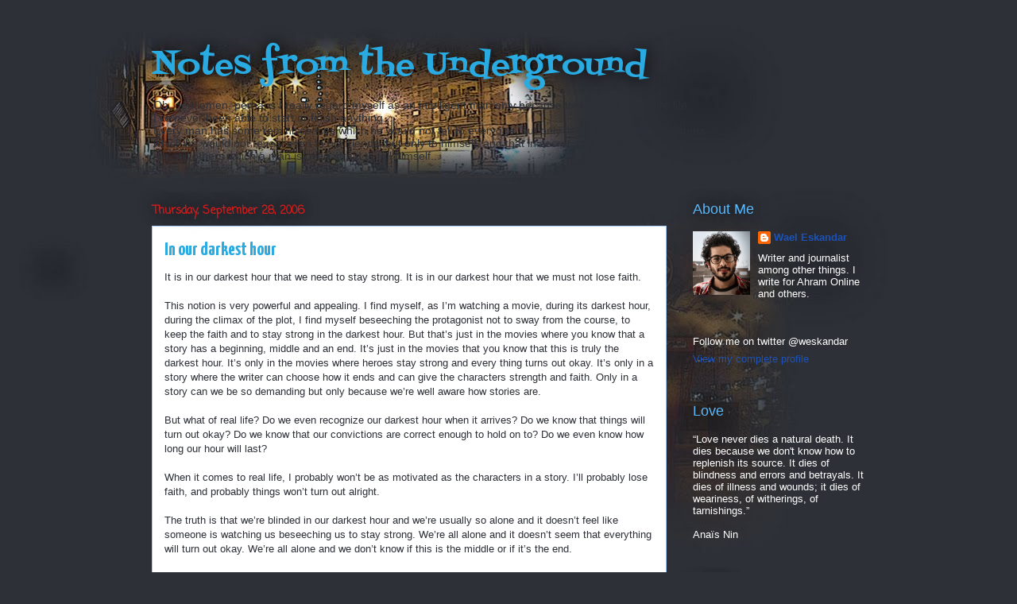

--- FILE ---
content_type: text/html; charset=UTF-8
request_url: http://blog.notesfromtheunderground.net/2006/09/in-our-darkest-hour.html?showComment=1159582320000
body_size: 20571
content:
<!DOCTYPE html>
<html class='v2' dir='ltr' lang='en'>
<head>
<link href='https://www.blogger.com/static/v1/widgets/4128112664-css_bundle_v2.css' rel='stylesheet' type='text/css'/>
<meta content='width=1100' name='viewport'/>
<meta content='text/html; charset=UTF-8' http-equiv='Content-Type'/>
<meta content='blogger' name='generator'/>
<link href='http://blog.notesfromtheunderground.net/favicon.ico' rel='icon' type='image/x-icon'/>
<link href='http://blog.notesfromtheunderground.net/2006/09/in-our-darkest-hour.html' rel='canonical'/>
<link rel="alternate" type="application/atom+xml" title="Notes from the Underground - Atom" href="http://blog.notesfromtheunderground.net/feeds/posts/default" />
<link rel="alternate" type="application/rss+xml" title="Notes from the Underground - RSS" href="http://blog.notesfromtheunderground.net/feeds/posts/default?alt=rss" />
<link rel="service.post" type="application/atom+xml" title="Notes from the Underground - Atom" href="https://www.blogger.com/feeds/24256429/posts/default" />

<link rel="alternate" type="application/atom+xml" title="Notes from the Underground - Atom" href="http://blog.notesfromtheunderground.net/feeds/115940535952685165/comments/default" />
<!--Can't find substitution for tag [blog.ieCssRetrofitLinks]-->
<meta content='http://blog.notesfromtheunderground.net/2006/09/in-our-darkest-hour.html' property='og:url'/>
<meta content='In our darkest hour' property='og:title'/>
<meta content='It is in our darkest hour that we need to stay strong. It is in our darkest hour that we must not lose faith. This notion is very powerful a...' property='og:description'/>
<title>Notes from the Underground: In our darkest hour</title>
<style type='text/css'>@font-face{font-family:'Coming Soon';font-style:normal;font-weight:400;font-display:swap;src:url(//fonts.gstatic.com/s/comingsoon/v20/qWcuB6mzpYL7AJ2VfdQR1t-VWDnRsDkg.woff2)format('woff2');unicode-range:U+0000-00FF,U+0131,U+0152-0153,U+02BB-02BC,U+02C6,U+02DA,U+02DC,U+0304,U+0308,U+0329,U+2000-206F,U+20AC,U+2122,U+2191,U+2193,U+2212,U+2215,U+FEFF,U+FFFD;}@font-face{font-family:'Fontdiner Swanky';font-style:normal;font-weight:400;font-display:swap;src:url(//fonts.gstatic.com/s/fontdinerswanky/v24/ijwOs4XgRNsiaI5-hcVb4hQgMvCD0uYVKwOs1to.woff2)format('woff2');unicode-range:U+0000-00FF,U+0131,U+0152-0153,U+02BB-02BC,U+02C6,U+02DA,U+02DC,U+0304,U+0308,U+0329,U+2000-206F,U+20AC,U+2122,U+2191,U+2193,U+2212,U+2215,U+FEFF,U+FFFD;}@font-face{font-family:'Yanone Kaffeesatz';font-style:normal;font-weight:700;font-display:swap;src:url(//fonts.gstatic.com/s/yanonekaffeesatz/v32/3y9I6aknfjLm_3lMKjiMgmUUYBs04aUXNxt9gW2LIftoEdKZemGKKHD0VTtItvI.woff2)format('woff2');unicode-range:U+0460-052F,U+1C80-1C8A,U+20B4,U+2DE0-2DFF,U+A640-A69F,U+FE2E-FE2F;}@font-face{font-family:'Yanone Kaffeesatz';font-style:normal;font-weight:700;font-display:swap;src:url(//fonts.gstatic.com/s/yanonekaffeesatz/v32/3y9I6aknfjLm_3lMKjiMgmUUYBs04aUXNxt9gW2LIftoEdKZc2GKKHD0VTtItvI.woff2)format('woff2');unicode-range:U+0301,U+0400-045F,U+0490-0491,U+04B0-04B1,U+2116;}@font-face{font-family:'Yanone Kaffeesatz';font-style:normal;font-weight:700;font-display:swap;src:url(//fonts.gstatic.com/s/yanonekaffeesatz/v32/3y9I6aknfjLm_3lMKjiMgmUUYBs04aUXNxt9gW2LIftoEdKZC2GKKHD0VTtItvI.woff2)format('woff2');unicode-range:U+0302-0303,U+0305,U+0307-0308,U+0310,U+0312,U+0315,U+031A,U+0326-0327,U+032C,U+032F-0330,U+0332-0333,U+0338,U+033A,U+0346,U+034D,U+0391-03A1,U+03A3-03A9,U+03B1-03C9,U+03D1,U+03D5-03D6,U+03F0-03F1,U+03F4-03F5,U+2016-2017,U+2034-2038,U+203C,U+2040,U+2043,U+2047,U+2050,U+2057,U+205F,U+2070-2071,U+2074-208E,U+2090-209C,U+20D0-20DC,U+20E1,U+20E5-20EF,U+2100-2112,U+2114-2115,U+2117-2121,U+2123-214F,U+2190,U+2192,U+2194-21AE,U+21B0-21E5,U+21F1-21F2,U+21F4-2211,U+2213-2214,U+2216-22FF,U+2308-230B,U+2310,U+2319,U+231C-2321,U+2336-237A,U+237C,U+2395,U+239B-23B7,U+23D0,U+23DC-23E1,U+2474-2475,U+25AF,U+25B3,U+25B7,U+25BD,U+25C1,U+25CA,U+25CC,U+25FB,U+266D-266F,U+27C0-27FF,U+2900-2AFF,U+2B0E-2B11,U+2B30-2B4C,U+2BFE,U+3030,U+FF5B,U+FF5D,U+1D400-1D7FF,U+1EE00-1EEFF;}@font-face{font-family:'Yanone Kaffeesatz';font-style:normal;font-weight:700;font-display:swap;src:url(//fonts.gstatic.com/s/yanonekaffeesatz/v32/3y9I6aknfjLm_3lMKjiMgmUUYBs04aUXNxt9gW2LIftoEdKZGWGKKHD0VTtItvI.woff2)format('woff2');unicode-range:U+0001-000C,U+000E-001F,U+007F-009F,U+20DD-20E0,U+20E2-20E4,U+2150-218F,U+2190,U+2192,U+2194-2199,U+21AF,U+21E6-21F0,U+21F3,U+2218-2219,U+2299,U+22C4-22C6,U+2300-243F,U+2440-244A,U+2460-24FF,U+25A0-27BF,U+2800-28FF,U+2921-2922,U+2981,U+29BF,U+29EB,U+2B00-2BFF,U+4DC0-4DFF,U+FFF9-FFFB,U+10140-1018E,U+10190-1019C,U+101A0,U+101D0-101FD,U+102E0-102FB,U+10E60-10E7E,U+1D2C0-1D2D3,U+1D2E0-1D37F,U+1F000-1F0FF,U+1F100-1F1AD,U+1F1E6-1F1FF,U+1F30D-1F30F,U+1F315,U+1F31C,U+1F31E,U+1F320-1F32C,U+1F336,U+1F378,U+1F37D,U+1F382,U+1F393-1F39F,U+1F3A7-1F3A8,U+1F3AC-1F3AF,U+1F3C2,U+1F3C4-1F3C6,U+1F3CA-1F3CE,U+1F3D4-1F3E0,U+1F3ED,U+1F3F1-1F3F3,U+1F3F5-1F3F7,U+1F408,U+1F415,U+1F41F,U+1F426,U+1F43F,U+1F441-1F442,U+1F444,U+1F446-1F449,U+1F44C-1F44E,U+1F453,U+1F46A,U+1F47D,U+1F4A3,U+1F4B0,U+1F4B3,U+1F4B9,U+1F4BB,U+1F4BF,U+1F4C8-1F4CB,U+1F4D6,U+1F4DA,U+1F4DF,U+1F4E3-1F4E6,U+1F4EA-1F4ED,U+1F4F7,U+1F4F9-1F4FB,U+1F4FD-1F4FE,U+1F503,U+1F507-1F50B,U+1F50D,U+1F512-1F513,U+1F53E-1F54A,U+1F54F-1F5FA,U+1F610,U+1F650-1F67F,U+1F687,U+1F68D,U+1F691,U+1F694,U+1F698,U+1F6AD,U+1F6B2,U+1F6B9-1F6BA,U+1F6BC,U+1F6C6-1F6CF,U+1F6D3-1F6D7,U+1F6E0-1F6EA,U+1F6F0-1F6F3,U+1F6F7-1F6FC,U+1F700-1F7FF,U+1F800-1F80B,U+1F810-1F847,U+1F850-1F859,U+1F860-1F887,U+1F890-1F8AD,U+1F8B0-1F8BB,U+1F8C0-1F8C1,U+1F900-1F90B,U+1F93B,U+1F946,U+1F984,U+1F996,U+1F9E9,U+1FA00-1FA6F,U+1FA70-1FA7C,U+1FA80-1FA89,U+1FA8F-1FAC6,U+1FACE-1FADC,U+1FADF-1FAE9,U+1FAF0-1FAF8,U+1FB00-1FBFF;}@font-face{font-family:'Yanone Kaffeesatz';font-style:normal;font-weight:700;font-display:swap;src:url(//fonts.gstatic.com/s/yanonekaffeesatz/v32/3y9I6aknfjLm_3lMKjiMgmUUYBs04aUXNxt9gW2LIftoEdKZeGGKKHD0VTtItvI.woff2)format('woff2');unicode-range:U+0102-0103,U+0110-0111,U+0128-0129,U+0168-0169,U+01A0-01A1,U+01AF-01B0,U+0300-0301,U+0303-0304,U+0308-0309,U+0323,U+0329,U+1EA0-1EF9,U+20AB;}@font-face{font-family:'Yanone Kaffeesatz';font-style:normal;font-weight:700;font-display:swap;src:url(//fonts.gstatic.com/s/yanonekaffeesatz/v32/3y9I6aknfjLm_3lMKjiMgmUUYBs04aUXNxt9gW2LIftoEdKZeWGKKHD0VTtItvI.woff2)format('woff2');unicode-range:U+0100-02BA,U+02BD-02C5,U+02C7-02CC,U+02CE-02D7,U+02DD-02FF,U+0304,U+0308,U+0329,U+1D00-1DBF,U+1E00-1E9F,U+1EF2-1EFF,U+2020,U+20A0-20AB,U+20AD-20C0,U+2113,U+2C60-2C7F,U+A720-A7FF;}@font-face{font-family:'Yanone Kaffeesatz';font-style:normal;font-weight:700;font-display:swap;src:url(//fonts.gstatic.com/s/yanonekaffeesatz/v32/3y9I6aknfjLm_3lMKjiMgmUUYBs04aUXNxt9gW2LIftoEdKZd2GKKHD0VTtI.woff2)format('woff2');unicode-range:U+0000-00FF,U+0131,U+0152-0153,U+02BB-02BC,U+02C6,U+02DA,U+02DC,U+0304,U+0308,U+0329,U+2000-206F,U+20AC,U+2122,U+2191,U+2193,U+2212,U+2215,U+FEFF,U+FFFD;}</style>
<style id='page-skin-1' type='text/css'><!--
/*
-----------------------------------------------
Blogger Template Style
Name:     Awesome Inc.
Designer: Tina Chen
URL:      tinachen.org
----------------------------------------------- */
/* Content
----------------------------------------------- */
body {
font: normal normal 13px Arial, Tahoma, Helvetica, FreeSans, sans-serif;
color: #2d3037;
background: #2d3037 url(http://2.bp.blogspot.com/-jmQg2zYvIcM/TmYsuumDgbI/AAAAAAAAAO4/0rDf-kEolok/s0/FullBackground.jpg) repeat scroll top left;
}
html body .content-outer {
min-width: 0;
max-width: 100%;
width: 100%;
}
a:link {
text-decoration: none;
color: #1c5cce;
}
a:visited {
text-decoration: none;
color: #5b7cbd;
}
a:hover {
text-decoration: underline;
color: #1c5cce;
}
.body-fauxcolumn-outer .cap-top {
position: absolute;
z-index: 1;
height: 276px;
width: 100%;
background: transparent none repeat-x scroll top left;
_background-image: none;
}
/* Columns
----------------------------------------------- */
.content-inner {
padding: 0;
}
.header-inner .section {
margin: 0 16px;
}
.tabs-inner .section {
margin: 0 16px;
}
.main-inner {
padding-top: 55px;
}
.main-inner .column-center-inner,
.main-inner .column-left-inner,
.main-inner .column-right-inner {
padding: 0 5px;
}
*+html body .main-inner .column-center-inner {
margin-top: -55px;
}
#layout .main-inner .column-center-inner {
margin-top: 0;
}
/* Header
----------------------------------------------- */
.header-outer {
margin: 0 0 15px 0;
background: transparent none repeat scroll 0 0;
}
.Header h1 {
font: normal normal 40px Fontdiner Swanky;
color: #29aae1;
text-shadow: 0 0 20px #000000;
}
.Header h1 a {
color: #29aae1;
}
.Header .description {
font: normal normal 14px Arial, Tahoma, Helvetica, FreeSans, sans-serif;
color: #2d3037;
}
.header-inner .Header .titlewrapper,
.header-inner .Header .descriptionwrapper {
padding-left: 0;
padding-right: 0;
margin-bottom: 0;
}
.header-inner .Header .titlewrapper {
padding-top: 22px;
}
/* Tabs
----------------------------------------------- */
.tabs-outer {
overflow: hidden;
position: relative;
background: #1c5cce url(http://www.blogblog.com/1kt/awesomeinc/tabs_gradient_light.png) repeat scroll 0 0;
}
#layout .tabs-outer {
overflow: visible;
}
.tabs-cap-top, .tabs-cap-bottom {
position: absolute;
width: 100%;
border-top: 1px solid #c5c5c5;
}
.tabs-cap-bottom {
bottom: 0;
}
.tabs-inner .widget li a {
display: inline-block;
margin: 0;
padding: .6em 1.5em;
font: normal normal 13px Arial, Tahoma, Helvetica, FreeSans, sans-serif;
color: #ffffff;
border-top: 1px solid #c5c5c5;
border-bottom: 1px solid #c5c5c5;
border-left: 1px solid #c5c5c5;
height: 16px;
line-height: 16px;
}
.tabs-inner .widget li:last-child a {
border-right: 1px solid #c5c5c5;
}
.tabs-inner .widget li.selected a, .tabs-inner .widget li a:hover {
background: #c5c5c5 url(http://www.blogblog.com/1kt/awesomeinc/tabs_gradient_light.png) repeat-x scroll 0 -100px;
color: #ffffff;
}
/* Headings
----------------------------------------------- */
h2 {
font: normal normal 18px Arial, Tahoma, Helvetica, FreeSans, sans-serif;
color: #5bb8f8;
}
/* Widgets
----------------------------------------------- */
.main-inner .section {
margin: 0 27px;
padding: 0;
}
.main-inner .column-left-outer,
.main-inner .column-right-outer {
margin-top: -3.3em;
}
#layout .main-inner .column-left-outer,
#layout .main-inner .column-right-outer {
margin-top: 0;
}
.main-inner .column-left-inner,
.main-inner .column-right-inner {
background: transparent none repeat 0 0;
-moz-box-shadow: 0 0 0 rgba(0, 0, 0, .2);
-webkit-box-shadow: 0 0 0 rgba(0, 0, 0, .2);
-goog-ms-box-shadow: 0 0 0 rgba(0, 0, 0, .2);
box-shadow: 0 0 0 rgba(0, 0, 0, .2);
-moz-border-radius: 0;
-webkit-border-radius: 0;
-goog-ms-border-radius: 0;
border-radius: 0;
}
#layout .main-inner .column-left-inner,
#layout .main-inner .column-right-inner {
margin-top: 0;
}
.sidebar .widget {
font: normal normal 13px Arial, Tahoma, Helvetica, FreeSans, sans-serif;
color: #ffffff;
}
.sidebar .widget a:link {
color: #1c53bb;
}
.sidebar .widget a:visited {
color: #a6c7ee;
}
.sidebar .widget a:hover {
color: #1c5cce;
}
.sidebar .widget h2 {
text-shadow: 0 0 20px #000000;
}
.main-inner .widget {
background-color: transparent;
border: 1px solid transparent;
padding: 0 0 15px;
margin: 20px -16px;
-moz-box-shadow: 0 0 0 rgba(0, 0, 0, .2);
-webkit-box-shadow: 0 0 0 rgba(0, 0, 0, .2);
-goog-ms-box-shadow: 0 0 0 rgba(0, 0, 0, .2);
box-shadow: 0 0 0 rgba(0, 0, 0, .2);
-moz-border-radius: 0;
-webkit-border-radius: 0;
-goog-ms-border-radius: 0;
border-radius: 0;
}
.main-inner .widget h2 {
margin: 0 -0;
padding: .6em 0 .5em;
border-bottom: 1px solid transparent;
}
.footer-inner .widget h2 {
padding: 0 0 .4em;
border-bottom: 1px solid transparent;
}
.main-inner .widget h2 + div, .footer-inner .widget h2 + div {
border-top: 0 solid transparent;
padding-top: 8px;
}
.main-inner .widget .widget-content {
margin: 0 -0;
padding: 7px 0 0;
}
.main-inner .widget ul, .main-inner .widget #ArchiveList ul.flat {
margin: -8px -15px 0;
padding: 0;
list-style: none;
}
.main-inner .widget #ArchiveList {
margin: -8px 0 0;
}
.main-inner .widget ul li, .main-inner .widget #ArchiveList ul.flat li {
padding: .5em 15px;
text-indent: 0;
color: #ffffff;
border-top: 0 solid transparent;
border-bottom: 1px solid transparent;
}
.main-inner .widget #ArchiveList ul li {
padding-top: .25em;
padding-bottom: .25em;
}
.main-inner .widget ul li:first-child, .main-inner .widget #ArchiveList ul.flat li:first-child {
border-top: none;
}
.main-inner .widget ul li:last-child, .main-inner .widget #ArchiveList ul.flat li:last-child {
border-bottom: none;
}
.post-body {
position: relative;
}
.main-inner .widget .post-body ul {
padding: 0 2.5em;
margin: .5em 0;
list-style: disc;
}
.main-inner .widget .post-body ul li {
padding: 0.25em 0;
margin-bottom: .25em;
color: #2d3037;
border: none;
}
.footer-inner .widget ul {
padding: 0;
list-style: none;
}
.widget .zippy {
color: #ffffff;
}
/* Posts
----------------------------------------------- */
body .main-inner .Blog {
padding: 0;
margin-bottom: 1em;
background-color: transparent;
border: none;
-moz-box-shadow: 0 0 0 rgba(0, 0, 0, 0);
-webkit-box-shadow: 0 0 0 rgba(0, 0, 0, 0);
-goog-ms-box-shadow: 0 0 0 rgba(0, 0, 0, 0);
box-shadow: 0 0 0 rgba(0, 0, 0, 0);
}
.main-inner .section:last-child .Blog:last-child {
padding: 0;
margin-bottom: 1em;
}
.main-inner .widget h2.date-header {
margin: 0 -15px 1px;
padding: 0 0 0 0;
font: normal bold 14px Coming Soon;
color: #d41c1c;
background: transparent none no-repeat fixed center center;
border-top: 0 solid transparent;
border-bottom: 1px solid transparent;
-moz-border-radius-topleft: 0;
-moz-border-radius-topright: 0;
-webkit-border-top-left-radius: 0;
-webkit-border-top-right-radius: 0;
border-top-left-radius: 0;
border-top-right-radius: 0;
position: absolute;
bottom: 100%;
left: 0;
text-shadow: 0 0 20px #000000;
}
.main-inner .widget h2.date-header span {
font: normal bold 14px Coming Soon;
display: block;
padding: .5em 15px;
border-left: 0 solid transparent;
border-right: 0 solid transparent;
}
.date-outer {
position: relative;
margin: 55px 0 20px;
padding: 0 15px;
background-color: #ffffff;
border: 1px solid #a6c7ee;
-moz-box-shadow: 0 0 0 rgba(0, 0, 0, .2);
-webkit-box-shadow: 0 0 0 rgba(0, 0, 0, .2);
-goog-ms-box-shadow: 0 0 0 rgba(0, 0, 0, .2);
box-shadow: 0 0 0 rgba(0, 0, 0, .2);
-moz-border-radius: 0;
-webkit-border-radius: 0;
-goog-ms-border-radius: 0;
border-radius: 0;
}
.date-outer:first-child {
margin-top: 0;
}
.date-outer:last-child {
margin-bottom: 0;
-moz-border-radius-bottomleft: 0;
-moz-border-radius-bottomright: 0;
-webkit-border-bottom-left-radius: 0;
-webkit-border-bottom-right-radius: 0;
-goog-ms-border-bottom-left-radius: 0;
-goog-ms-border-bottom-right-radius: 0;
border-bottom-left-radius: 0;
border-bottom-right-radius: 0;
}
.date-posts {
margin: 0 -0;
padding: 0 0;
clear: both;
}
.post-outer, .inline-ad {
border-top: 1px solid #015782;
margin: 0 -0;
padding: 15px 0;
}
.post-outer {
padding-bottom: 10px;
}
.post-outer:first-child {
padding-top: 10px;
border-top: none;
}
.post-outer:last-child, .inline-ad:last-child {
border-bottom: none;
}
.post-body {
position: relative;
}
.post-body img {
padding: 8px;
background: #ffffff;
border: 1px solid #c5c5c5;
-moz-box-shadow: 0 0 20px rgba(0, 0, 0, .2);
-webkit-box-shadow: 0 0 20px rgba(0, 0, 0, .2);
box-shadow: 0 0 20px rgba(0, 0, 0, .2);
-moz-border-radius: 0;
-webkit-border-radius: 0;
border-radius: 0;
}
h3.post-title, h4 {
font: normal bold 24px Yanone Kaffeesatz;
color: #29aae1;
}
h3.post-title a {
font: normal bold 24px Yanone Kaffeesatz;
color: #29aae1;
}
h3.post-title a:hover {
color: #1c5cce;
text-decoration: underline;
}
.post-header {
margin: 0 0 1em;
}
.post-body {
line-height: 1.4;
}
.post-outer h2 {
color: #2d3037;
}
.post-footer {
margin: 1.5em 0 0;
}
#blog-pager {
padding: 15px;
font-size: 120%;
background-color: transparent;
border: 1px solid transparent;
-moz-box-shadow: 0 0 0 rgba(0, 0, 0, .2);
-webkit-box-shadow: 0 0 0 rgba(0, 0, 0, .2);
-goog-ms-box-shadow: 0 0 0 rgba(0, 0, 0, .2);
box-shadow: 0 0 0 rgba(0, 0, 0, .2);
-moz-border-radius: 0;
-webkit-border-radius: 0;
-goog-ms-border-radius: 0;
border-radius: 0;
-moz-border-radius-topleft: 0;
-moz-border-radius-topright: 0;
-webkit-border-top-left-radius: 0;
-webkit-border-top-right-radius: 0;
-goog-ms-border-top-left-radius: 0;
-goog-ms-border-top-right-radius: 0;
border-top-left-radius: 0;
border-top-right-radius-topright: 0;
margin-top: 0;
}
.blog-feeds, .post-feeds {
margin: 1em 0;
text-align: center;
color: #ffffff;
}
.blog-feeds a, .post-feeds a {
color: #29aae1;
}
.blog-feeds a:visited, .post-feeds a:visited {
color: #015782;
}
.blog-feeds a:hover, .post-feeds a:hover {
color: #29aae1;
}
.post-outer .comments {
margin-top: 2em;
}
/* Comments
----------------------------------------------- */
.comments .comments-content .icon.blog-author {
background-repeat: no-repeat;
background-image: url([data-uri]);
}
.comments .comments-content .loadmore a {
border-top: 1px solid #c5c5c5;
border-bottom: 1px solid #c5c5c5;
}
.comments .continue {
border-top: 2px solid #c5c5c5;
}
/* Footer
----------------------------------------------- */
.footer-outer {
margin: -0 0 -1px;
padding: 0 0 0;
color: #ffffff;
overflow: hidden;
}
.footer-fauxborder-left {
border-top: 1px solid transparent;
background: transparent none repeat scroll 0 0;
-moz-box-shadow: 0 0 0 rgba(0, 0, 0, .2);
-webkit-box-shadow: 0 0 0 rgba(0, 0, 0, .2);
-goog-ms-box-shadow: 0 0 0 rgba(0, 0, 0, .2);
box-shadow: 0 0 0 rgba(0, 0, 0, .2);
margin: 0 -0;
}
/* Mobile
----------------------------------------------- */
body.mobile {
background-size: auto;
}
.mobile .body-fauxcolumn-outer {
background: transparent none repeat scroll top left;
}
*+html body.mobile .main-inner .column-center-inner {
margin-top: 0;
}
.mobile .main-inner .widget {
padding: 0 0 15px;
}
.mobile .main-inner .widget h2 + div,
.mobile .footer-inner .widget h2 + div {
border-top: none;
padding-top: 0;
}
.mobile .footer-inner .widget h2 {
padding: 0.5em 0;
border-bottom: none;
}
.mobile .main-inner .widget .widget-content {
margin: 0;
padding: 7px 0 0;
}
.mobile .main-inner .widget ul,
.mobile .main-inner .widget #ArchiveList ul.flat {
margin: 0 -15px 0;
}
.mobile .main-inner .widget h2.date-header {
left: 0;
}
.mobile .date-header span {
padding: 0.4em 0;
}
.mobile .date-outer:first-child {
margin-bottom: 0;
border: 1px solid #a6c7ee;
-moz-border-radius-topleft: 0;
-moz-border-radius-topright: 0;
-webkit-border-top-left-radius: 0;
-webkit-border-top-right-radius: 0;
-goog-ms-border-top-left-radius: 0;
-goog-ms-border-top-right-radius: 0;
border-top-left-radius: 0;
border-top-right-radius: 0;
}
.mobile .date-outer {
border-color: #a6c7ee;
border-width: 0 1px 1px;
}
.mobile .date-outer:last-child {
margin-bottom: 0;
}
.mobile .main-inner {
padding: 0;
}
.mobile .header-inner .section {
margin: 0;
}
.mobile .post-outer, .mobile .inline-ad {
padding: 5px 0;
}
.mobile .tabs-inner .section {
margin: 0 10px;
}
.mobile .main-inner .widget h2 {
margin: 0;
padding: 0;
}
.mobile .main-inner .widget h2.date-header span {
padding: 0;
}
.mobile .main-inner .widget .widget-content {
margin: 0;
padding: 7px 0 0;
}
.mobile #blog-pager {
border: 1px solid transparent;
background: transparent none repeat scroll 0 0;
}
.mobile .main-inner .column-left-inner,
.mobile .main-inner .column-right-inner {
background: transparent none repeat 0 0;
-moz-box-shadow: none;
-webkit-box-shadow: none;
-goog-ms-box-shadow: none;
box-shadow: none;
}
.mobile .date-posts {
margin: 0;
padding: 0;
}
.mobile .footer-fauxborder-left {
margin: 0;
border-top: inherit;
}
.mobile .main-inner .section:last-child .Blog:last-child {
margin-bottom: 0;
}
.mobile-index-contents {
color: #2d3037;
}
.mobile .mobile-link-button {
background: #1c5cce url(http://www.blogblog.com/1kt/awesomeinc/tabs_gradient_light.png) repeat scroll 0 0;
}
.mobile-link-button a:link, .mobile-link-button a:visited {
color: #ffffff;
}
.mobile .tabs-inner .PageList .widget-content {
background: transparent;
border-top: 1px solid;
border-color: #c5c5c5;
color: #ffffff;
}
.mobile .tabs-inner .PageList .widget-content .pagelist-arrow {
border-left: 1px solid #c5c5c5;
}

--></style>
<style id='template-skin-1' type='text/css'><!--
body {
min-width: 930px;
}
.content-outer, .content-fauxcolumn-outer, .region-inner {
min-width: 930px;
max-width: 930px;
_width: 930px;
}
.main-inner .columns {
padding-left: 0;
padding-right: 250px;
}
.main-inner .fauxcolumn-center-outer {
left: 0;
right: 250px;
/* IE6 does not respect left and right together */
_width: expression(this.parentNode.offsetWidth -
parseInt("0") -
parseInt("250px") + 'px');
}
.main-inner .fauxcolumn-left-outer {
width: 0;
}
.main-inner .fauxcolumn-right-outer {
width: 250px;
}
.main-inner .column-left-outer {
width: 0;
right: 100%;
margin-left: -0;
}
.main-inner .column-right-outer {
width: 250px;
margin-right: -250px;
}
#layout {
min-width: 0;
}
#layout .content-outer {
min-width: 0;
width: 800px;
}
#layout .region-inner {
min-width: 0;
width: auto;
}
body#layout div.add_widget {
padding: 8px;
}
body#layout div.add_widget a {
margin-left: 32px;
}
--></style>
<style>
    body {background-image:url(http\:\/\/2.bp.blogspot.com\/-jmQg2zYvIcM\/TmYsuumDgbI\/AAAAAAAAAO4\/0rDf-kEolok\/s0\/FullBackground.jpg);}
    
@media (max-width: 200px) { body {background-image:url(http\:\/\/2.bp.blogspot.com\/-jmQg2zYvIcM\/TmYsuumDgbI\/AAAAAAAAAO4\/0rDf-kEolok\/w200\/FullBackground.jpg);}}
@media (max-width: 400px) and (min-width: 201px) { body {background-image:url(http\:\/\/2.bp.blogspot.com\/-jmQg2zYvIcM\/TmYsuumDgbI\/AAAAAAAAAO4\/0rDf-kEolok\/w400\/FullBackground.jpg);}}
@media (max-width: 800px) and (min-width: 401px) { body {background-image:url(http\:\/\/2.bp.blogspot.com\/-jmQg2zYvIcM\/TmYsuumDgbI\/AAAAAAAAAO4\/0rDf-kEolok\/w800\/FullBackground.jpg);}}
@media (max-width: 1200px) and (min-width: 801px) { body {background-image:url(http\:\/\/2.bp.blogspot.com\/-jmQg2zYvIcM\/TmYsuumDgbI\/AAAAAAAAAO4\/0rDf-kEolok\/w1200\/FullBackground.jpg);}}
/* Last tag covers anything over one higher than the previous max-size cap. */
@media (min-width: 1201px) { body {background-image:url(http\:\/\/2.bp.blogspot.com\/-jmQg2zYvIcM\/TmYsuumDgbI\/AAAAAAAAAO4\/0rDf-kEolok\/w1600\/FullBackground.jpg);}}
  </style>
<link href='https://www.blogger.com/dyn-css/authorization.css?targetBlogID=24256429&amp;zx=dfba5f9e-f216-451f-adc4-b5d3db7968de' media='none' onload='if(media!=&#39;all&#39;)media=&#39;all&#39;' rel='stylesheet'/><noscript><link href='https://www.blogger.com/dyn-css/authorization.css?targetBlogID=24256429&amp;zx=dfba5f9e-f216-451f-adc4-b5d3db7968de' rel='stylesheet'/></noscript>
<meta name='google-adsense-platform-account' content='ca-host-pub-1556223355139109'/>
<meta name='google-adsense-platform-domain' content='blogspot.com'/>

</head>
<body class='loading variant-icy'>
<div class='navbar no-items section' id='navbar' name='Navbar'>
</div>
<div class='body-fauxcolumns'>
<div class='fauxcolumn-outer body-fauxcolumn-outer'>
<div class='cap-top'>
<div class='cap-left'></div>
<div class='cap-right'></div>
</div>
<div class='fauxborder-left'>
<div class='fauxborder-right'></div>
<div class='fauxcolumn-inner'>
</div>
</div>
<div class='cap-bottom'>
<div class='cap-left'></div>
<div class='cap-right'></div>
</div>
</div>
</div>
<div class='content'>
<div class='content-fauxcolumns'>
<div class='fauxcolumn-outer content-fauxcolumn-outer'>
<div class='cap-top'>
<div class='cap-left'></div>
<div class='cap-right'></div>
</div>
<div class='fauxborder-left'>
<div class='fauxborder-right'></div>
<div class='fauxcolumn-inner'>
</div>
</div>
<div class='cap-bottom'>
<div class='cap-left'></div>
<div class='cap-right'></div>
</div>
</div>
</div>
<div class='content-outer'>
<div class='content-cap-top cap-top'>
<div class='cap-left'></div>
<div class='cap-right'></div>
</div>
<div class='fauxborder-left content-fauxborder-left'>
<div class='fauxborder-right content-fauxborder-right'></div>
<div class='content-inner'>
<header>
<div class='header-outer'>
<div class='header-cap-top cap-top'>
<div class='cap-left'></div>
<div class='cap-right'></div>
</div>
<div class='fauxborder-left header-fauxborder-left'>
<div class='fauxborder-right header-fauxborder-right'></div>
<div class='region-inner header-inner'>
<div class='header section' id='header' name='Header'><div class='widget Header' data-version='1' id='Header1'>
<div id='header-inner'>
<div class='titlewrapper'>
<h1 class='title'>
<a href='http://blog.notesfromtheunderground.net/'>
Notes from the Underground
</a>
</h1>
</div>
<div class='descriptionwrapper'>
<p class='description'><span>Oh, gentlemen, perhaps I really regard myself as an intelligent man only because throughout my entire life <br> I&#8217;ve never been able to start or finish anything... <br> Every man has some reminiscences which he would not tell to everyone, but only to his friends. He has others <br>which he would not reveal even to his friends, but only to himself, and that in secret. But finally there <br>are still others which a man is even afraid to tell himself...</span></p>
</div>
</div>
</div></div>
</div>
</div>
<div class='header-cap-bottom cap-bottom'>
<div class='cap-left'></div>
<div class='cap-right'></div>
</div>
</div>
</header>
<div class='tabs-outer'>
<div class='tabs-cap-top cap-top'>
<div class='cap-left'></div>
<div class='cap-right'></div>
</div>
<div class='fauxborder-left tabs-fauxborder-left'>
<div class='fauxborder-right tabs-fauxborder-right'></div>
<div class='region-inner tabs-inner'>
<div class='tabs no-items section' id='crosscol' name='Cross-Column'></div>
<div class='tabs no-items section' id='crosscol-overflow' name='Cross-Column 2'></div>
</div>
</div>
<div class='tabs-cap-bottom cap-bottom'>
<div class='cap-left'></div>
<div class='cap-right'></div>
</div>
</div>
<div class='main-outer'>
<div class='main-cap-top cap-top'>
<div class='cap-left'></div>
<div class='cap-right'></div>
</div>
<div class='fauxborder-left main-fauxborder-left'>
<div class='fauxborder-right main-fauxborder-right'></div>
<div class='region-inner main-inner'>
<div class='columns fauxcolumns'>
<div class='fauxcolumn-outer fauxcolumn-center-outer'>
<div class='cap-top'>
<div class='cap-left'></div>
<div class='cap-right'></div>
</div>
<div class='fauxborder-left'>
<div class='fauxborder-right'></div>
<div class='fauxcolumn-inner'>
</div>
</div>
<div class='cap-bottom'>
<div class='cap-left'></div>
<div class='cap-right'></div>
</div>
</div>
<div class='fauxcolumn-outer fauxcolumn-left-outer'>
<div class='cap-top'>
<div class='cap-left'></div>
<div class='cap-right'></div>
</div>
<div class='fauxborder-left'>
<div class='fauxborder-right'></div>
<div class='fauxcolumn-inner'>
</div>
</div>
<div class='cap-bottom'>
<div class='cap-left'></div>
<div class='cap-right'></div>
</div>
</div>
<div class='fauxcolumn-outer fauxcolumn-right-outer'>
<div class='cap-top'>
<div class='cap-left'></div>
<div class='cap-right'></div>
</div>
<div class='fauxborder-left'>
<div class='fauxborder-right'></div>
<div class='fauxcolumn-inner'>
</div>
</div>
<div class='cap-bottom'>
<div class='cap-left'></div>
<div class='cap-right'></div>
</div>
</div>
<!-- corrects IE6 width calculation -->
<div class='columns-inner'>
<div class='column-center-outer'>
<div class='column-center-inner'>
<div class='main section' id='main' name='Main'><div class='widget Blog' data-version='1' id='Blog1'>
<div class='blog-posts hfeed'>

          <div class="date-outer">
        
<h2 class='date-header'><span>Thursday, September 28, 2006</span></h2>

          <div class="date-posts">
        
<div class='post-outer'>
<div class='post hentry uncustomized-post-template' itemprop='blogPost' itemscope='itemscope' itemtype='http://schema.org/BlogPosting'>
<meta content='24256429' itemprop='blogId'/>
<meta content='115940535952685165' itemprop='postId'/>
<a name='115940535952685165'></a>
<h3 class='post-title entry-title' itemprop='name'>
In our darkest hour
</h3>
<div class='post-header'>
<div class='post-header-line-1'></div>
</div>
<div class='post-body entry-content' id='post-body-115940535952685165' itemprop='description articleBody'>
It is in our darkest hour that we need to stay strong. It is in our darkest hour that we must not lose faith.<br /><br />This notion is very powerful and appealing. I find myself, as I&#8217;m watching a movie, during its darkest hour, during the climax of the plot, I find myself beseeching the protagonist not to sway from the course, to keep the faith and to stay strong in the darkest hour. But that&#8217;s just in the movies where you know that a story has a beginning, middle and an end. It&#8217;s just in the movies that you know that this is truly the darkest hour. It&#8217;s only in the movies where heroes stay strong and every thing turns out okay. It&#8217;s only in a story where the writer can choose how it ends and can give the characters strength and faith. Only in a story can we be so demanding but only because we&#8217;re well aware how stories are.<br /><br />But what of real life? Do we even recognize our darkest hour when it arrives? Do we know that things will turn out okay? Do we know that our convictions are correct enough to hold on to? Do we even know how long our hour will last?<br /><br />When it comes to real life, I probably won&#8217;t be as motivated as the characters in a story. I&#8217;ll probably lose faith, and probably things won&#8217;t turn out alright.<br /><br />The truth is that we&#8217;re blinded in our darkest hour and we&#8217;re usually so alone and it doesn&#8217;t feel like someone is watching us beseeching us to stay strong. We&#8217;re all alone and it doesn&#8217;t seem that everything will turn out okay. We&#8217;re all alone and we don&#8217;t know if this is the middle or if it&#8217;s the end.<br /><br />Yet with all the discrepancies between stories and real life, I still think that it&#8217;s worth something to hang on in your darkest hour. It&#8217;s worth something to have faith and believe that this too shall pass. It&#8217;s worth something to be a hero even if just to yourself.<br /><br />It&#8217;s worth something to endure and believe that in great heat, gold sublimes. I think that those who endure during their darkest hour are the better metals and that their endurance purifies them.<br /><br />I know it&#8217;s easy to preach, just spurt out those words. I also know that they mean too little to someone in his darkest hour because they&#8217;re just words, and words cannot know the details of that hour and words don&#8217;t know its future. I know how hard it is to ask people to keep the faith during their darkest hour, I know it&#8217;s hard to ask people to find strength in their darkest hour and I know it&#8217;s hard to convince people that someone cares about their darkest hour.<br /><br />But I have to say, for what it&#8217;s worth, that it&#8217;s always appealing to see someone stay the course. It&#8217;s inspirational to see it in the stories but powerfully moving to see it in real life. It&#8217;s worth something&#8230; It has to be.<br /><br />So I send this out to those who feel that this could be their darkest hour, but most of all I send this out to me for when I&#8217;m discouraged while in my darkest hour&#8230;
<div style='clear: both;'></div>
</div>
<div class='post-footer'>
<div class='post-footer-line post-footer-line-1'>
<span class='post-author vcard'>
Posted by
<span class='fn' itemprop='author' itemscope='itemscope' itemtype='http://schema.org/Person'>
<meta content='https://www.blogger.com/profile/17685842195441037505' itemprop='url'/>
<a class='g-profile' href='https://www.blogger.com/profile/17685842195441037505' rel='author' title='author profile'>
<span itemprop='name'>Wael Eskandar</span>
</a>
</span>
</span>
<span class='post-timestamp'>
at
<meta content='http://blog.notesfromtheunderground.net/2006/09/in-our-darkest-hour.html' itemprop='url'/>
<a class='timestamp-link' href='http://blog.notesfromtheunderground.net/2006/09/in-our-darkest-hour.html' rel='bookmark' title='permanent link'><abbr class='published' itemprop='datePublished' title='2006-09-28T02:56:00+02:00'>2:56 AM</abbr></a>
</span>
<span class='post-comment-link'>
</span>
<span class='post-icons'>
<span class='item-action'>
<a href='https://www.blogger.com/email-post/24256429/115940535952685165' title='Email Post'>
<img alt='' class='icon-action' height='13' src='https://resources.blogblog.com/img/icon18_email.gif' width='18'/>
</a>
</span>
<span class='item-control blog-admin pid-1017765620'>
<a href='https://www.blogger.com/post-edit.g?blogID=24256429&postID=115940535952685165&from=pencil' title='Edit Post'>
<img alt='' class='icon-action' height='18' src='https://resources.blogblog.com/img/icon18_edit_allbkg.gif' width='18'/>
</a>
</span>
</span>
<div class='post-share-buttons goog-inline-block'>
<a class='goog-inline-block share-button sb-email' href='https://www.blogger.com/share-post.g?blogID=24256429&postID=115940535952685165&target=email' target='_blank' title='Email This'><span class='share-button-link-text'>Email This</span></a><a class='goog-inline-block share-button sb-blog' href='https://www.blogger.com/share-post.g?blogID=24256429&postID=115940535952685165&target=blog' onclick='window.open(this.href, "_blank", "height=270,width=475"); return false;' target='_blank' title='BlogThis!'><span class='share-button-link-text'>BlogThis!</span></a><a class='goog-inline-block share-button sb-twitter' href='https://www.blogger.com/share-post.g?blogID=24256429&postID=115940535952685165&target=twitter' target='_blank' title='Share to X'><span class='share-button-link-text'>Share to X</span></a><a class='goog-inline-block share-button sb-facebook' href='https://www.blogger.com/share-post.g?blogID=24256429&postID=115940535952685165&target=facebook' onclick='window.open(this.href, "_blank", "height=430,width=640"); return false;' target='_blank' title='Share to Facebook'><span class='share-button-link-text'>Share to Facebook</span></a><a class='goog-inline-block share-button sb-pinterest' href='https://www.blogger.com/share-post.g?blogID=24256429&postID=115940535952685165&target=pinterest' target='_blank' title='Share to Pinterest'><span class='share-button-link-text'>Share to Pinterest</span></a>
</div>
</div>
<div class='post-footer-line post-footer-line-2'>
<span class='post-labels'>
</span>
</div>
<div class='post-footer-line post-footer-line-3'>
<span class='post-location'>
</span>
</div>
</div>
</div>
<div class='comments' id='comments'>
<a name='comments'></a>
<h4>8 comments:</h4>
<div id='Blog1_comments-block-wrapper'>
<dl class='avatar-comment-indent' id='comments-block'>
<dt class='comment-author ' id='c115945210906750115'>
<a name='c115945210906750115'></a>
<div class="avatar-image-container vcard"><span dir="ltr"><a href="https://www.blogger.com/profile/03367884691224211794" target="" rel="nofollow" onclick="" class="avatar-hovercard" id="av-115945210906750115-03367884691224211794"><img src="https://resources.blogblog.com/img/blank.gif" width="35" height="35" class="delayLoad" style="display: none;" longdesc="//blogger.googleusercontent.com/img/b/R29vZ2xl/AVvXsEjEUa_DF8CxDl4fybVFZfxGSUhCvcqKADJPtbZ-mqg8JmatgngM3KvlnguPHOM5H8vEJhXhf-h9-zCcwfRb73mjSJqqkb1fBHpfu9l6J-2y_za35zv_dqOcSMJbPgulMA/s45-c/f4gvwi.jpg" alt="" title="Veeeva">

<noscript><img src="//blogger.googleusercontent.com/img/b/R29vZ2xl/AVvXsEjEUa_DF8CxDl4fybVFZfxGSUhCvcqKADJPtbZ-mqg8JmatgngM3KvlnguPHOM5H8vEJhXhf-h9-zCcwfRb73mjSJqqkb1fBHpfu9l6J-2y_za35zv_dqOcSMJbPgulMA/s45-c/f4gvwi.jpg" width="35" height="35" class="photo" alt=""></noscript></a></span></div>
<a href='https://www.blogger.com/profile/03367884691224211794' rel='nofollow'>Veeeva</a>
said...
</dt>
<dd class='comment-body' id='Blog1_cmt-115945210906750115'>
<p>
i remember when my dad died...i sorta became like an angry beast..<BR/><BR/>like u said its easy to preach...
</p>
</dd>
<dd class='comment-footer'>
<span class='comment-timestamp'>
<a href='http://blog.notesfromtheunderground.net/2006/09/in-our-darkest-hour.html?showComment=1159452060000#c115945210906750115' title='comment permalink'>
Sep 28, 2006, 4:01:00&#8239;PM
</a>
<span class='item-control blog-admin pid-474332566'>
<a class='comment-delete' href='https://www.blogger.com/comment/delete/24256429/115945210906750115' title='Delete Comment'>
<img src='https://resources.blogblog.com/img/icon_delete13.gif'/>
</a>
</span>
</span>
</dd>
<dt class='comment-author ' id='c115946905609925564'>
<a name='c115946905609925564'></a>
<div class="avatar-image-container vcard"><span dir="ltr"><a href="https://www.blogger.com/profile/11785953855854960970" target="" rel="nofollow" onclick="" class="avatar-hovercard" id="av-115946905609925564-11785953855854960970"><img src="https://resources.blogblog.com/img/blank.gif" width="35" height="35" class="delayLoad" style="display: none;" longdesc="//blogger.googleusercontent.com/img/b/R29vZ2xl/AVvXsEgyyWV3isPNEEwcbD1DDvAzl24aT63RiNo6a28Ad9W0flKtgI69I2c8jLFipX3a2laY1Ui78-pNTaXUNxa5kGZDU_bmgqDFZccW6853ye5NhPymThmRSQ__I0ZJAznEdLA/s45-c/blog.jpg" alt="" title="N">

<noscript><img src="//blogger.googleusercontent.com/img/b/R29vZ2xl/AVvXsEgyyWV3isPNEEwcbD1DDvAzl24aT63RiNo6a28Ad9W0flKtgI69I2c8jLFipX3a2laY1Ui78-pNTaXUNxa5kGZDU_bmgqDFZccW6853ye5NhPymThmRSQ__I0ZJAznEdLA/s45-c/blog.jpg" width="35" height="35" class="photo" alt=""></noscript></a></span></div>
<a href='https://www.blogger.com/profile/11785953855854960970' rel='nofollow'>N</a>
said...
</dt>
<dd class='comment-body' id='Blog1_cmt-115946905609925564'>
<p>
yeah but you have two kinds of preachers, ones who can't tell their asses from their armpits and have nothing better to do, and ones who don't speak often, yet they are almost always feeling someone else's anxiety.<BR/><BR/>thanks Will :)
</p>
</dd>
<dd class='comment-footer'>
<span class='comment-timestamp'>
<a href='http://blog.notesfromtheunderground.net/2006/09/in-our-darkest-hour.html?showComment=1159469040000#c115946905609925564' title='comment permalink'>
Sep 28, 2006, 8:44:00&#8239;PM
</a>
<span class='item-control blog-admin pid-195089013'>
<a class='comment-delete' href='https://www.blogger.com/comment/delete/24256429/115946905609925564' title='Delete Comment'>
<img src='https://resources.blogblog.com/img/icon_delete13.gif'/>
</a>
</span>
</span>
</dd>
<dt class='comment-author blog-author' id='c115947683983021297'>
<a name='c115947683983021297'></a>
<div class="avatar-image-container vcard"><span dir="ltr"><a href="https://www.blogger.com/profile/17685842195441037505" target="" rel="nofollow" onclick="" class="avatar-hovercard" id="av-115947683983021297-17685842195441037505"><img src="https://resources.blogblog.com/img/blank.gif" width="35" height="35" class="delayLoad" style="display: none;" longdesc="//blogger.googleusercontent.com/img/b/R29vZ2xl/AVvXsEiCStiRuO2duhGO9yr5dsjonzx17ecTgISuQqp6R3IpLgtmqdP3A1utZtwllJCn1ZLRI1xhq0ZsIHG3e-qMXy8kQV1pCgaceqpkoqwyPN-WxciMYmy5cHsQiDcSYnRClG4/s45-c/VProfile-Crop-Wael-Eskandar.png" alt="" title="Wael Eskandar">

<noscript><img src="//blogger.googleusercontent.com/img/b/R29vZ2xl/AVvXsEiCStiRuO2duhGO9yr5dsjonzx17ecTgISuQqp6R3IpLgtmqdP3A1utZtwllJCn1ZLRI1xhq0ZsIHG3e-qMXy8kQV1pCgaceqpkoqwyPN-WxciMYmy5cHsQiDcSYnRClG4/s45-c/VProfile-Crop-Wael-Eskandar.png" width="35" height="35" class="photo" alt=""></noscript></a></span></div>
<a href='https://www.blogger.com/profile/17685842195441037505' rel='nofollow'>Wael Eskandar</a>
said...
</dt>
<dd class='comment-body' id='Blog1_cmt-115947683983021297'>
<p>
still breathing : Yes i'm not saying everyone can do it, and I think it's your right to be an angry beast, but how you choose to turn out .. and how much you lose of yourself is up to you still..<BR/><BR/>n : no problem :)
</p>
</dd>
<dd class='comment-footer'>
<span class='comment-timestamp'>
<a href='http://blog.notesfromtheunderground.net/2006/09/in-our-darkest-hour.html?showComment=1159476780000#c115947683983021297' title='comment permalink'>
Sep 28, 2006, 10:53:00&#8239;PM
</a>
<span class='item-control blog-admin pid-1017765620'>
<a class='comment-delete' href='https://www.blogger.com/comment/delete/24256429/115947683983021297' title='Delete Comment'>
<img src='https://resources.blogblog.com/img/icon_delete13.gif'/>
</a>
</span>
</span>
</dd>
<dt class='comment-author ' id='c115958232453578917'>
<a name='c115958232453578917'></a>
<div class="avatar-image-container avatar-stock"><span dir="ltr"><a href="https://www.blogger.com/profile/02766980391508870380" target="" rel="nofollow" onclick="" class="avatar-hovercard" id="av-115958232453578917-02766980391508870380"><img src="//www.blogger.com/img/blogger_logo_round_35.png" width="35" height="35" alt="" title="Dee-Vine">

</a></span></div>
<a href='https://www.blogger.com/profile/02766980391508870380' rel='nofollow'>Dee-Vine</a>
said...
</dt>
<dd class='comment-body' id='Blog1_cmt-115958232453578917'>
<p>
'It&#8217;s worth something&#8230; It has to be.'<BR/>i really want to believe this.<BR/><BR/>and finding someone who truly does care about your darkest hour and is willing to just be there, really makes all the difference..
</p>
</dd>
<dd class='comment-footer'>
<span class='comment-timestamp'>
<a href='http://blog.notesfromtheunderground.net/2006/09/in-our-darkest-hour.html?showComment=1159582320000#c115958232453578917' title='comment permalink'>
Sep 30, 2006, 4:12:00&#8239;AM
</a>
<span class='item-control blog-admin pid-2056161205'>
<a class='comment-delete' href='https://www.blogger.com/comment/delete/24256429/115958232453578917' title='Delete Comment'>
<img src='https://resources.blogblog.com/img/icon_delete13.gif'/>
</a>
</span>
</span>
</dd>
<dt class='comment-author blog-author' id='c115958798952497219'>
<a name='c115958798952497219'></a>
<div class="avatar-image-container vcard"><span dir="ltr"><a href="https://www.blogger.com/profile/17685842195441037505" target="" rel="nofollow" onclick="" class="avatar-hovercard" id="av-115958798952497219-17685842195441037505"><img src="https://resources.blogblog.com/img/blank.gif" width="35" height="35" class="delayLoad" style="display: none;" longdesc="//blogger.googleusercontent.com/img/b/R29vZ2xl/AVvXsEiCStiRuO2duhGO9yr5dsjonzx17ecTgISuQqp6R3IpLgtmqdP3A1utZtwllJCn1ZLRI1xhq0ZsIHG3e-qMXy8kQV1pCgaceqpkoqwyPN-WxciMYmy5cHsQiDcSYnRClG4/s45-c/VProfile-Crop-Wael-Eskandar.png" alt="" title="Wael Eskandar">

<noscript><img src="//blogger.googleusercontent.com/img/b/R29vZ2xl/AVvXsEiCStiRuO2duhGO9yr5dsjonzx17ecTgISuQqp6R3IpLgtmqdP3A1utZtwllJCn1ZLRI1xhq0ZsIHG3e-qMXy8kQV1pCgaceqpkoqwyPN-WxciMYmy5cHsQiDcSYnRClG4/s45-c/VProfile-Crop-Wael-Eskandar.png" width="35" height="35" class="photo" alt=""></noscript></a></span></div>
<a href='https://www.blogger.com/profile/17685842195441037505' rel='nofollow'>Wael Eskandar</a>
said...
</dt>
<dd class='comment-body' id='Blog1_cmt-115958798952497219'>
<p>
dee-vine: I'm a skeptic but something inside me tells me that it has to be worth something.. I just can't prove it well enough.. <BR/><BR/>I'm sure that people care about our darkest hours.. but in the dark we just might not see it..
</p>
</dd>
<dd class='comment-footer'>
<span class='comment-timestamp'>
<a href='http://blog.notesfromtheunderground.net/2006/09/in-our-darkest-hour.html?showComment=1159587960000#c115958798952497219' title='comment permalink'>
Sep 30, 2006, 5:46:00&#8239;AM
</a>
<span class='item-control blog-admin pid-1017765620'>
<a class='comment-delete' href='https://www.blogger.com/comment/delete/24256429/115958798952497219' title='Delete Comment'>
<img src='https://resources.blogblog.com/img/icon_delete13.gif'/>
</a>
</span>
</span>
</dd>
<dt class='comment-author ' id='c8736951873677150611'>
<a name='c8736951873677150611'></a>
<div class="avatar-image-container avatar-stock"><span dir="ltr"><a href="https://www.blogger.com/profile/10403498060268145925" target="" rel="nofollow" onclick="" class="avatar-hovercard" id="av-8736951873677150611-10403498060268145925"><img src="//www.blogger.com/img/blogger_logo_round_35.png" width="35" height="35" alt="" title="Cindrella">

</a></span></div>
<a href='https://www.blogger.com/profile/10403498060268145925' rel='nofollow'>Cindrella</a>
said...
</dt>
<dd class='comment-body' id='Blog1_cmt-8736951873677150611'>
<p>
If we managed to act strongly in our darkest hour or let&#39;s say in dark hour in general is when we learn from this experience and move to a higher level of strength. If it were not for my dark hours, I would never have been the person i am now and i would never have had my inner strength that gave me much courage. <br />Nice post BTW and i am impressed to know you have written this almost five years ago :)
</p>
</dd>
<dd class='comment-footer'>
<span class='comment-timestamp'>
<a href='http://blog.notesfromtheunderground.net/2006/09/in-our-darkest-hour.html?showComment=1310933084707#c8736951873677150611' title='comment permalink'>
Jul 17, 2011, 10:04:00&#8239;PM
</a>
<span class='item-control blog-admin pid-1034299841'>
<a class='comment-delete' href='https://www.blogger.com/comment/delete/24256429/8736951873677150611' title='Delete Comment'>
<img src='https://resources.blogblog.com/img/icon_delete13.gif'/>
</a>
</span>
</span>
</dd>
<dt class='comment-author ' id='c1439198222609498584'>
<a name='c1439198222609498584'></a>
<div class="avatar-image-container avatar-stock"><span dir="ltr"><a href="https://www.blogger.com/profile/09717170441749016265" target="" rel="nofollow" onclick="" class="avatar-hovercard" id="av-1439198222609498584-09717170441749016265"><img src="//www.blogger.com/img/blogger_logo_round_35.png" width="35" height="35" alt="" title="Zizo">

</a></span></div>
<a href='https://www.blogger.com/profile/09717170441749016265' rel='nofollow'>Zizo</a>
said...
</dt>
<dd class='comment-body' id='Blog1_cmt-1439198222609498584'>
<p>
You know, this article just came on time for me. Well done, Will E.
</p>
</dd>
<dd class='comment-footer'>
<span class='comment-timestamp'>
<a href='http://blog.notesfromtheunderground.net/2006/09/in-our-darkest-hour.html?showComment=1310936363786#c1439198222609498584' title='comment permalink'>
Jul 17, 2011, 10:59:00&#8239;PM
</a>
<span class='item-control blog-admin pid-941108698'>
<a class='comment-delete' href='https://www.blogger.com/comment/delete/24256429/1439198222609498584' title='Delete Comment'>
<img src='https://resources.blogblog.com/img/icon_delete13.gif'/>
</a>
</span>
</span>
</dd>
<dt class='comment-author ' id='c666123397865511005'>
<a name='c666123397865511005'></a>
<div class="avatar-image-container avatar-stock"><span dir="ltr"><a href="https://www.blogger.com/profile/10042377413679415469" target="" rel="nofollow" onclick="" class="avatar-hovercard" id="av-666123397865511005-10042377413679415469"><img src="//www.blogger.com/img/blogger_logo_round_35.png" width="35" height="35" alt="" title="DiDo">

</a></span></div>
<a href='https://www.blogger.com/profile/10042377413679415469' rel='nofollow'>DiDo</a>
said...
</dt>
<dd class='comment-body' id='Blog1_cmt-666123397865511005'>
<p>
I need to keep my pessimism to myself.Keep it locked,not sharing it.<br />We must keep on track not deviating from our cause.Success is on step closer. <br /><br />Great Article Will E.
</p>
</dd>
<dd class='comment-footer'>
<span class='comment-timestamp'>
<a href='http://blog.notesfromtheunderground.net/2006/09/in-our-darkest-hour.html?showComment=1310938838342#c666123397865511005' title='comment permalink'>
Jul 17, 2011, 11:40:00&#8239;PM
</a>
<span class='item-control blog-admin pid-136289446'>
<a class='comment-delete' href='https://www.blogger.com/comment/delete/24256429/666123397865511005' title='Delete Comment'>
<img src='https://resources.blogblog.com/img/icon_delete13.gif'/>
</a>
</span>
</span>
</dd>
</dl>
</div>
<p class='comment-footer'>
<a href='https://www.blogger.com/comment/fullpage/post/24256429/115940535952685165' onclick=''>Post a Comment</a>
</p>
</div>
</div>

        </div></div>
      
</div>
<div class='blog-pager' id='blog-pager'>
<span id='blog-pager-newer-link'>
<a class='blog-pager-newer-link' href='http://blog.notesfromtheunderground.net/2006/10/gates-of-despair.html' id='Blog1_blog-pager-newer-link' title='Newer Post'>Newer Post</a>
</span>
<span id='blog-pager-older-link'>
<a class='blog-pager-older-link' href='http://blog.notesfromtheunderground.net/2006/09/amnesty-report.html' id='Blog1_blog-pager-older-link' title='Older Post'>Older Post</a>
</span>
<a class='home-link' href='http://blog.notesfromtheunderground.net/'>Home</a>
</div>
<div class='clear'></div>
<div class='post-feeds'>
<div class='feed-links'>
Subscribe to:
<a class='feed-link' href='http://blog.notesfromtheunderground.net/feeds/115940535952685165/comments/default' target='_blank' type='application/atom+xml'>Post Comments (Atom)</a>
</div>
</div>
</div></div>
</div>
</div>
<div class='column-left-outer'>
<div class='column-left-inner'>
<aside>
</aside>
</div>
</div>
<div class='column-right-outer'>
<div class='column-right-inner'>
<aside>
<div class='sidebar section' id='sidebar-right-1'><div class='widget Profile' data-version='1' id='Profile1'>
<h2>About Me</h2>
<div class='widget-content'>
<a href='https://www.blogger.com/profile/17685842195441037505'><img alt='My photo' class='profile-img' height='80' src='//blogger.googleusercontent.com/img/b/R29vZ2xl/AVvXsEiCStiRuO2duhGO9yr5dsjonzx17ecTgISuQqp6R3IpLgtmqdP3A1utZtwllJCn1ZLRI1xhq0ZsIHG3e-qMXy8kQV1pCgaceqpkoqwyPN-WxciMYmy5cHsQiDcSYnRClG4/s220/VProfile-Crop-Wael-Eskandar.png' width='72'/></a>
<dl class='profile-datablock'>
<dt class='profile-data'>
<a class='profile-name-link g-profile' href='https://www.blogger.com/profile/17685842195441037505' rel='author' style='background-image: url(//www.blogger.com/img/logo-16.png);'>
Wael Eskandar
</a>
</dt>
<dd class='profile-textblock'>Writer and journalist among other things. I write for Ahram Online and others.

<br><br>

<br><br>
Follow me on twitter @weskandar</dd>
</dl>
<a class='profile-link' href='https://www.blogger.com/profile/17685842195441037505' rel='author'>View my complete profile</a>
<div class='clear'></div>
</div>
</div><div class='widget HTML' data-version='1' id='HTML1'>
<h2 class='title'>Love</h2>
<div class='widget-content'>
<span style="color:#ffffff;"><span style="font-family:arial, sans-serif;font-size:13.333333969116211px;">&#8220;Love never dies a natural death. It dies because we don't know how to replenish its source. It dies of blindness and errors and betrayals. It dies of illness and wounds; it dies of weariness, of witherings, of tarnishings.&#8221;</span><br style="background-color: rgb(255, 255, 255); font-family:arial, sans-serif;font-size:13.333333969116211px;" /><br style="background-color: rgb(255, 255, 255); font-family:arial, sans-serif;font-size:13.333333969116211px;" /><span style="font-family:arial, sans-serif;font-size:13.333333969116211px;">Anaïs Nin</span></span>
</div>
<div class='clear'></div>
</div><div class='widget HTML' data-version='1' id='HTML4'>
<h2 class='title'>Twitter</h2>
<div class='widget-content'>
<script src="http://widgets.twimg.com/j/2/widget.js"></script>
<script>
new TWTR.Widget({
  version: 2,
  type: 'profile',
  rpp: 4,
  interval: 30000,
  width: 250,
  height: 300,
  theme: {
    shell: {
      background: '#403f57',
      color: '#ffffff'
    },
    tweets: {
      background: '#27262b',
      color: '#ffffff',
      links: '#4e9ffc'
    }
  },
  features: {
    scrollbar: false,
    loop: false,
    live: false,
    behavior: 'all'
  }
}).render().setUser('weskandar').start();
</script>

<a href="https://twitter.com/weskandar" class="twitter-follow-button" data-button="grey" data-text-color="#FFFFFF" data-link-color="#00AEFF" data-show-count="false">Follow @weskandar</a>
<script src="//platform.twitter.com/widgets.js" type="text/javascript"></script>
</div>
<div class='clear'></div>
</div><div class='widget PopularPosts' data-version='1' id='PopularPosts1'>
<h2>Popular Posts</h2>
<div class='widget-content popular-posts'>
<ul>
<li>
<div class='item-content'>
<div class='item-title'><a href='http://blog.notesfromtheunderground.net/2006/10/psychopath-test.html'>The Psychopath Test</a></div>
<div class='item-snippet'>So a recent comment on one of my posts reminded me of a test I heard once that determines how much of a psychopath you are. It&#39;s very in...</div>
</div>
<div style='clear: both;'></div>
</li>
<li>
<div class='item-content'>
<div class='item-title'><a href='http://blog.notesfromtheunderground.net/2007/02/invitation-to-ride.html'>Invitation To Ride</a></div>
<div class='item-snippet'>So I cycle to work every day. It&#8217;s not a long distance really, something like 10-15 minutes by &#8206;bike or the equivalent of 20-30 minutes by c...</div>
</div>
<div style='clear: both;'></div>
</li>
<li>
<div class='item-content'>
<div class='item-title'><a href='http://blog.notesfromtheunderground.net/2006/12/what-makes-lie.html'>What makes a lie?</a></div>
<div class='item-snippet'>What makes a lie? Is a lie the opposite of the truth or are both terms a gray shade in the black and white spectrum. Assuming that a lie is ...</div>
</div>
<div style='clear: both;'></div>
</li>
<li>
<div class='item-content'>
<div class='item-title'><a href='http://blog.notesfromtheunderground.net/2007/08/what-moves-you.html'>What Moves You</a></div>
<div class='item-snippet'>What is it that moves you? Money, Power, Mercy, Love, Kindness, Friendship... What is it that is left after you&#39;ve had all your success?...</div>
</div>
<div style='clear: both;'></div>
</li>
<li>
<div class='item-content'>
<div class='item-title'><a href='http://blog.notesfromtheunderground.net/2007/05/what-if.html'>What If..</a></div>
<div class='item-snippet'>What if you had the most interesting and intruiging book in the world, but you knew the day you finish reading it would be the day you die, ...</div>
</div>
<div style='clear: both;'></div>
</li>
<li>
<div class='item-content'>
<div class='item-title'><a href='http://blog.notesfromtheunderground.net/2007/06/ethical-question.html'>Ethical Question</a></div>
<div class='item-snippet'>If you had three necessary items that can&#39;t be split and can&#39;t be shared, to give to your five children, would you give it to three ...</div>
</div>
<div style='clear: both;'></div>
</li>
<li>
<div class='item-content'>
<div class='item-title'><a href='http://blog.notesfromtheunderground.net/2009/05/death-of-businessman.html'>Death of a Businessman</a></div>
<div class='item-snippet'>I&#39;m against capital punishment, and even more so with fishy cases like that of the guy who killed Layla Ghoufran&#39;s daughter and most...</div>
</div>
<div style='clear: both;'></div>
</li>
<li>
<div class='item-content'>
<div class='item-thumbnail'>
<a href='http://blog.notesfromtheunderground.net/2010/08/unanswered-question.html' target='_blank'>
<img alt='' border='0' src='https://blogger.googleusercontent.com/img/b/R29vZ2xl/AVvXsEhkbL_EehpRSfsK5OrSW3Si-CjIz6GO9HoRCz9otiH2XMPhBp-_mIbHDCWFkZcNM7WvMzCt-jokEOw5XRKYFYSwxfzlI71fw3L5GESTc56VzLlosKeKMms-VaT7tdIJwdt98w/w72-h72-p-k-no-nu/Evolution.JPG'/>
</a>
</div>
<div class='item-title'><a href='http://blog.notesfromtheunderground.net/2010/08/unanswered-question.html'>An Unanswered Question</a></div>
<div class='item-snippet'>
</div>
</div>
<div style='clear: both;'></div>
</li>
<li>
<div class='item-content'>
<div class='item-thumbnail'>
<a href='http://blog.notesfromtheunderground.net/2020/03/towards-brave-new-world.html' target='_blank'>
<img alt='' border='0' src='https://blogger.googleusercontent.com/img/b/R29vZ2xl/AVvXsEhR7CtJaW6bgAjurVylwo2Ok-SZsNCZ1GwzaTK6xvHQl1qdd0huECpusiOxs1ImbkNcfS-EF5gomJuaBH67s99XFMbsh6YVOm_dRtEQrGlV0vjS17Bmo05T8ShoxHbGKzWyyg/w72-h72-p-k-no-nu/brave-new-world.jpg'/>
</a>
</div>
<div class='item-title'><a href='http://blog.notesfromtheunderground.net/2020/03/towards-brave-new-world.html'>Surviving Corona</a></div>
<div class='item-snippet'>  It&#39;s late at night and there&#39;s news of coronavirus all over the world. It&#39;s the starting sequence of a sci-fi movie, these are...</div>
</div>
<div style='clear: both;'></div>
</li>
<li>
<div class='item-content'>
<div class='item-title'><a href='http://blog.notesfromtheunderground.net/2008/03/one-canvas.html'>One Canvas</a></div>
<div class='item-snippet'>What lives have we to live to try out all we do. So obstinate do we act fueled by foolish pride. And years go by and years go by with a voic...</div>
</div>
<div style='clear: both;'></div>
</li>
</ul>
<div class='clear'></div>
</div>
</div><div class='widget BlogArchive' data-version='1' id='BlogArchive1'>
<h2>Blog Archive</h2>
<div class='widget-content'>
<div id='ArchiveList'>
<div id='BlogArchive1_ArchiveList'>
<ul class='hierarchy'>
<li class='archivedate collapsed'>
<a class='toggle' href='javascript:void(0)'>
<span class='zippy'>

        &#9658;&#160;
      
</span>
</a>
<a class='post-count-link' href='http://blog.notesfromtheunderground.net/2023/'>
2023
</a>
<span class='post-count' dir='ltr'>(3)</span>
<ul class='hierarchy'>
<li class='archivedate collapsed'>
<a class='toggle' href='javascript:void(0)'>
<span class='zippy'>

        &#9658;&#160;
      
</span>
</a>
<a class='post-count-link' href='http://blog.notesfromtheunderground.net/2023/11/'>
November
</a>
<span class='post-count' dir='ltr'>(1)</span>
</li>
</ul>
<ul class='hierarchy'>
<li class='archivedate collapsed'>
<a class='toggle' href='javascript:void(0)'>
<span class='zippy'>

        &#9658;&#160;
      
</span>
</a>
<a class='post-count-link' href='http://blog.notesfromtheunderground.net/2023/10/'>
October
</a>
<span class='post-count' dir='ltr'>(1)</span>
</li>
</ul>
<ul class='hierarchy'>
<li class='archivedate collapsed'>
<a class='toggle' href='javascript:void(0)'>
<span class='zippy'>

        &#9658;&#160;
      
</span>
</a>
<a class='post-count-link' href='http://blog.notesfromtheunderground.net/2023/01/'>
January
</a>
<span class='post-count' dir='ltr'>(1)</span>
</li>
</ul>
</li>
</ul>
<ul class='hierarchy'>
<li class='archivedate collapsed'>
<a class='toggle' href='javascript:void(0)'>
<span class='zippy'>

        &#9658;&#160;
      
</span>
</a>
<a class='post-count-link' href='http://blog.notesfromtheunderground.net/2022/'>
2022
</a>
<span class='post-count' dir='ltr'>(1)</span>
<ul class='hierarchy'>
<li class='archivedate collapsed'>
<a class='toggle' href='javascript:void(0)'>
<span class='zippy'>

        &#9658;&#160;
      
</span>
</a>
<a class='post-count-link' href='http://blog.notesfromtheunderground.net/2022/10/'>
October
</a>
<span class='post-count' dir='ltr'>(1)</span>
</li>
</ul>
</li>
</ul>
<ul class='hierarchy'>
<li class='archivedate collapsed'>
<a class='toggle' href='javascript:void(0)'>
<span class='zippy'>

        &#9658;&#160;
      
</span>
</a>
<a class='post-count-link' href='http://blog.notesfromtheunderground.net/2020/'>
2020
</a>
<span class='post-count' dir='ltr'>(5)</span>
<ul class='hierarchy'>
<li class='archivedate collapsed'>
<a class='toggle' href='javascript:void(0)'>
<span class='zippy'>

        &#9658;&#160;
      
</span>
</a>
<a class='post-count-link' href='http://blog.notesfromtheunderground.net/2020/06/'>
June
</a>
<span class='post-count' dir='ltr'>(1)</span>
</li>
</ul>
<ul class='hierarchy'>
<li class='archivedate collapsed'>
<a class='toggle' href='javascript:void(0)'>
<span class='zippy'>

        &#9658;&#160;
      
</span>
</a>
<a class='post-count-link' href='http://blog.notesfromtheunderground.net/2020/05/'>
May
</a>
<span class='post-count' dir='ltr'>(1)</span>
</li>
</ul>
<ul class='hierarchy'>
<li class='archivedate collapsed'>
<a class='toggle' href='javascript:void(0)'>
<span class='zippy'>

        &#9658;&#160;
      
</span>
</a>
<a class='post-count-link' href='http://blog.notesfromtheunderground.net/2020/04/'>
April
</a>
<span class='post-count' dir='ltr'>(1)</span>
</li>
</ul>
<ul class='hierarchy'>
<li class='archivedate collapsed'>
<a class='toggle' href='javascript:void(0)'>
<span class='zippy'>

        &#9658;&#160;
      
</span>
</a>
<a class='post-count-link' href='http://blog.notesfromtheunderground.net/2020/03/'>
March
</a>
<span class='post-count' dir='ltr'>(1)</span>
</li>
</ul>
<ul class='hierarchy'>
<li class='archivedate collapsed'>
<a class='toggle' href='javascript:void(0)'>
<span class='zippy'>

        &#9658;&#160;
      
</span>
</a>
<a class='post-count-link' href='http://blog.notesfromtheunderground.net/2020/01/'>
January
</a>
<span class='post-count' dir='ltr'>(1)</span>
</li>
</ul>
</li>
</ul>
<ul class='hierarchy'>
<li class='archivedate collapsed'>
<a class='toggle' href='javascript:void(0)'>
<span class='zippy'>

        &#9658;&#160;
      
</span>
</a>
<a class='post-count-link' href='http://blog.notesfromtheunderground.net/2019/'>
2019
</a>
<span class='post-count' dir='ltr'>(12)</span>
<ul class='hierarchy'>
<li class='archivedate collapsed'>
<a class='toggle' href='javascript:void(0)'>
<span class='zippy'>

        &#9658;&#160;
      
</span>
</a>
<a class='post-count-link' href='http://blog.notesfromtheunderground.net/2019/11/'>
November
</a>
<span class='post-count' dir='ltr'>(1)</span>
</li>
</ul>
<ul class='hierarchy'>
<li class='archivedate collapsed'>
<a class='toggle' href='javascript:void(0)'>
<span class='zippy'>

        &#9658;&#160;
      
</span>
</a>
<a class='post-count-link' href='http://blog.notesfromtheunderground.net/2019/10/'>
October
</a>
<span class='post-count' dir='ltr'>(1)</span>
</li>
</ul>
<ul class='hierarchy'>
<li class='archivedate collapsed'>
<a class='toggle' href='javascript:void(0)'>
<span class='zippy'>

        &#9658;&#160;
      
</span>
</a>
<a class='post-count-link' href='http://blog.notesfromtheunderground.net/2019/09/'>
September
</a>
<span class='post-count' dir='ltr'>(1)</span>
</li>
</ul>
<ul class='hierarchy'>
<li class='archivedate collapsed'>
<a class='toggle' href='javascript:void(0)'>
<span class='zippy'>

        &#9658;&#160;
      
</span>
</a>
<a class='post-count-link' href='http://blog.notesfromtheunderground.net/2019/08/'>
August
</a>
<span class='post-count' dir='ltr'>(1)</span>
</li>
</ul>
<ul class='hierarchy'>
<li class='archivedate collapsed'>
<a class='toggle' href='javascript:void(0)'>
<span class='zippy'>

        &#9658;&#160;
      
</span>
</a>
<a class='post-count-link' href='http://blog.notesfromtheunderground.net/2019/07/'>
July
</a>
<span class='post-count' dir='ltr'>(1)</span>
</li>
</ul>
<ul class='hierarchy'>
<li class='archivedate collapsed'>
<a class='toggle' href='javascript:void(0)'>
<span class='zippy'>

        &#9658;&#160;
      
</span>
</a>
<a class='post-count-link' href='http://blog.notesfromtheunderground.net/2019/06/'>
June
</a>
<span class='post-count' dir='ltr'>(1)</span>
</li>
</ul>
<ul class='hierarchy'>
<li class='archivedate collapsed'>
<a class='toggle' href='javascript:void(0)'>
<span class='zippy'>

        &#9658;&#160;
      
</span>
</a>
<a class='post-count-link' href='http://blog.notesfromtheunderground.net/2019/05/'>
May
</a>
<span class='post-count' dir='ltr'>(1)</span>
</li>
</ul>
<ul class='hierarchy'>
<li class='archivedate collapsed'>
<a class='toggle' href='javascript:void(0)'>
<span class='zippy'>

        &#9658;&#160;
      
</span>
</a>
<a class='post-count-link' href='http://blog.notesfromtheunderground.net/2019/04/'>
April
</a>
<span class='post-count' dir='ltr'>(1)</span>
</li>
</ul>
<ul class='hierarchy'>
<li class='archivedate collapsed'>
<a class='toggle' href='javascript:void(0)'>
<span class='zippy'>

        &#9658;&#160;
      
</span>
</a>
<a class='post-count-link' href='http://blog.notesfromtheunderground.net/2019/03/'>
March
</a>
<span class='post-count' dir='ltr'>(1)</span>
</li>
</ul>
<ul class='hierarchy'>
<li class='archivedate collapsed'>
<a class='toggle' href='javascript:void(0)'>
<span class='zippy'>

        &#9658;&#160;
      
</span>
</a>
<a class='post-count-link' href='http://blog.notesfromtheunderground.net/2019/02/'>
February
</a>
<span class='post-count' dir='ltr'>(1)</span>
</li>
</ul>
<ul class='hierarchy'>
<li class='archivedate collapsed'>
<a class='toggle' href='javascript:void(0)'>
<span class='zippy'>

        &#9658;&#160;
      
</span>
</a>
<a class='post-count-link' href='http://blog.notesfromtheunderground.net/2019/01/'>
January
</a>
<span class='post-count' dir='ltr'>(2)</span>
</li>
</ul>
</li>
</ul>
<ul class='hierarchy'>
<li class='archivedate collapsed'>
<a class='toggle' href='javascript:void(0)'>
<span class='zippy'>

        &#9658;&#160;
      
</span>
</a>
<a class='post-count-link' href='http://blog.notesfromtheunderground.net/2016/'>
2016
</a>
<span class='post-count' dir='ltr'>(9)</span>
<ul class='hierarchy'>
<li class='archivedate collapsed'>
<a class='toggle' href='javascript:void(0)'>
<span class='zippy'>

        &#9658;&#160;
      
</span>
</a>
<a class='post-count-link' href='http://blog.notesfromtheunderground.net/2016/11/'>
November
</a>
<span class='post-count' dir='ltr'>(3)</span>
</li>
</ul>
<ul class='hierarchy'>
<li class='archivedate collapsed'>
<a class='toggle' href='javascript:void(0)'>
<span class='zippy'>

        &#9658;&#160;
      
</span>
</a>
<a class='post-count-link' href='http://blog.notesfromtheunderground.net/2016/07/'>
July
</a>
<span class='post-count' dir='ltr'>(1)</span>
</li>
</ul>
<ul class='hierarchy'>
<li class='archivedate collapsed'>
<a class='toggle' href='javascript:void(0)'>
<span class='zippy'>

        &#9658;&#160;
      
</span>
</a>
<a class='post-count-link' href='http://blog.notesfromtheunderground.net/2016/06/'>
June
</a>
<span class='post-count' dir='ltr'>(2)</span>
</li>
</ul>
<ul class='hierarchy'>
<li class='archivedate collapsed'>
<a class='toggle' href='javascript:void(0)'>
<span class='zippy'>

        &#9658;&#160;
      
</span>
</a>
<a class='post-count-link' href='http://blog.notesfromtheunderground.net/2016/05/'>
May
</a>
<span class='post-count' dir='ltr'>(1)</span>
</li>
</ul>
<ul class='hierarchy'>
<li class='archivedate collapsed'>
<a class='toggle' href='javascript:void(0)'>
<span class='zippy'>

        &#9658;&#160;
      
</span>
</a>
<a class='post-count-link' href='http://blog.notesfromtheunderground.net/2016/04/'>
April
</a>
<span class='post-count' dir='ltr'>(1)</span>
</li>
</ul>
<ul class='hierarchy'>
<li class='archivedate collapsed'>
<a class='toggle' href='javascript:void(0)'>
<span class='zippy'>

        &#9658;&#160;
      
</span>
</a>
<a class='post-count-link' href='http://blog.notesfromtheunderground.net/2016/03/'>
March
</a>
<span class='post-count' dir='ltr'>(1)</span>
</li>
</ul>
</li>
</ul>
<ul class='hierarchy'>
<li class='archivedate collapsed'>
<a class='toggle' href='javascript:void(0)'>
<span class='zippy'>

        &#9658;&#160;
      
</span>
</a>
<a class='post-count-link' href='http://blog.notesfromtheunderground.net/2015/'>
2015
</a>
<span class='post-count' dir='ltr'>(13)</span>
<ul class='hierarchy'>
<li class='archivedate collapsed'>
<a class='toggle' href='javascript:void(0)'>
<span class='zippy'>

        &#9658;&#160;
      
</span>
</a>
<a class='post-count-link' href='http://blog.notesfromtheunderground.net/2015/12/'>
December
</a>
<span class='post-count' dir='ltr'>(1)</span>
</li>
</ul>
<ul class='hierarchy'>
<li class='archivedate collapsed'>
<a class='toggle' href='javascript:void(0)'>
<span class='zippy'>

        &#9658;&#160;
      
</span>
</a>
<a class='post-count-link' href='http://blog.notesfromtheunderground.net/2015/11/'>
November
</a>
<span class='post-count' dir='ltr'>(1)</span>
</li>
</ul>
<ul class='hierarchy'>
<li class='archivedate collapsed'>
<a class='toggle' href='javascript:void(0)'>
<span class='zippy'>

        &#9658;&#160;
      
</span>
</a>
<a class='post-count-link' href='http://blog.notesfromtheunderground.net/2015/10/'>
October
</a>
<span class='post-count' dir='ltr'>(1)</span>
</li>
</ul>
<ul class='hierarchy'>
<li class='archivedate collapsed'>
<a class='toggle' href='javascript:void(0)'>
<span class='zippy'>

        &#9658;&#160;
      
</span>
</a>
<a class='post-count-link' href='http://blog.notesfromtheunderground.net/2015/09/'>
September
</a>
<span class='post-count' dir='ltr'>(1)</span>
</li>
</ul>
<ul class='hierarchy'>
<li class='archivedate collapsed'>
<a class='toggle' href='javascript:void(0)'>
<span class='zippy'>

        &#9658;&#160;
      
</span>
</a>
<a class='post-count-link' href='http://blog.notesfromtheunderground.net/2015/08/'>
August
</a>
<span class='post-count' dir='ltr'>(1)</span>
</li>
</ul>
<ul class='hierarchy'>
<li class='archivedate collapsed'>
<a class='toggle' href='javascript:void(0)'>
<span class='zippy'>

        &#9658;&#160;
      
</span>
</a>
<a class='post-count-link' href='http://blog.notesfromtheunderground.net/2015/07/'>
July
</a>
<span class='post-count' dir='ltr'>(1)</span>
</li>
</ul>
<ul class='hierarchy'>
<li class='archivedate collapsed'>
<a class='toggle' href='javascript:void(0)'>
<span class='zippy'>

        &#9658;&#160;
      
</span>
</a>
<a class='post-count-link' href='http://blog.notesfromtheunderground.net/2015/06/'>
June
</a>
<span class='post-count' dir='ltr'>(1)</span>
</li>
</ul>
<ul class='hierarchy'>
<li class='archivedate collapsed'>
<a class='toggle' href='javascript:void(0)'>
<span class='zippy'>

        &#9658;&#160;
      
</span>
</a>
<a class='post-count-link' href='http://blog.notesfromtheunderground.net/2015/05/'>
May
</a>
<span class='post-count' dir='ltr'>(2)</span>
</li>
</ul>
<ul class='hierarchy'>
<li class='archivedate collapsed'>
<a class='toggle' href='javascript:void(0)'>
<span class='zippy'>

        &#9658;&#160;
      
</span>
</a>
<a class='post-count-link' href='http://blog.notesfromtheunderground.net/2015/04/'>
April
</a>
<span class='post-count' dir='ltr'>(1)</span>
</li>
</ul>
<ul class='hierarchy'>
<li class='archivedate collapsed'>
<a class='toggle' href='javascript:void(0)'>
<span class='zippy'>

        &#9658;&#160;
      
</span>
</a>
<a class='post-count-link' href='http://blog.notesfromtheunderground.net/2015/03/'>
March
</a>
<span class='post-count' dir='ltr'>(1)</span>
</li>
</ul>
<ul class='hierarchy'>
<li class='archivedate collapsed'>
<a class='toggle' href='javascript:void(0)'>
<span class='zippy'>

        &#9658;&#160;
      
</span>
</a>
<a class='post-count-link' href='http://blog.notesfromtheunderground.net/2015/02/'>
February
</a>
<span class='post-count' dir='ltr'>(1)</span>
</li>
</ul>
<ul class='hierarchy'>
<li class='archivedate collapsed'>
<a class='toggle' href='javascript:void(0)'>
<span class='zippy'>

        &#9658;&#160;
      
</span>
</a>
<a class='post-count-link' href='http://blog.notesfromtheunderground.net/2015/01/'>
January
</a>
<span class='post-count' dir='ltr'>(1)</span>
</li>
</ul>
</li>
</ul>
<ul class='hierarchy'>
<li class='archivedate collapsed'>
<a class='toggle' href='javascript:void(0)'>
<span class='zippy'>

        &#9658;&#160;
      
</span>
</a>
<a class='post-count-link' href='http://blog.notesfromtheunderground.net/2014/'>
2014
</a>
<span class='post-count' dir='ltr'>(19)</span>
<ul class='hierarchy'>
<li class='archivedate collapsed'>
<a class='toggle' href='javascript:void(0)'>
<span class='zippy'>

        &#9658;&#160;
      
</span>
</a>
<a class='post-count-link' href='http://blog.notesfromtheunderground.net/2014/12/'>
December
</a>
<span class='post-count' dir='ltr'>(2)</span>
</li>
</ul>
<ul class='hierarchy'>
<li class='archivedate collapsed'>
<a class='toggle' href='javascript:void(0)'>
<span class='zippy'>

        &#9658;&#160;
      
</span>
</a>
<a class='post-count-link' href='http://blog.notesfromtheunderground.net/2014/11/'>
November
</a>
<span class='post-count' dir='ltr'>(1)</span>
</li>
</ul>
<ul class='hierarchy'>
<li class='archivedate collapsed'>
<a class='toggle' href='javascript:void(0)'>
<span class='zippy'>

        &#9658;&#160;
      
</span>
</a>
<a class='post-count-link' href='http://blog.notesfromtheunderground.net/2014/10/'>
October
</a>
<span class='post-count' dir='ltr'>(2)</span>
</li>
</ul>
<ul class='hierarchy'>
<li class='archivedate collapsed'>
<a class='toggle' href='javascript:void(0)'>
<span class='zippy'>

        &#9658;&#160;
      
</span>
</a>
<a class='post-count-link' href='http://blog.notesfromtheunderground.net/2014/09/'>
September
</a>
<span class='post-count' dir='ltr'>(1)</span>
</li>
</ul>
<ul class='hierarchy'>
<li class='archivedate collapsed'>
<a class='toggle' href='javascript:void(0)'>
<span class='zippy'>

        &#9658;&#160;
      
</span>
</a>
<a class='post-count-link' href='http://blog.notesfromtheunderground.net/2014/08/'>
August
</a>
<span class='post-count' dir='ltr'>(2)</span>
</li>
</ul>
<ul class='hierarchy'>
<li class='archivedate collapsed'>
<a class='toggle' href='javascript:void(0)'>
<span class='zippy'>

        &#9658;&#160;
      
</span>
</a>
<a class='post-count-link' href='http://blog.notesfromtheunderground.net/2014/07/'>
July
</a>
<span class='post-count' dir='ltr'>(1)</span>
</li>
</ul>
<ul class='hierarchy'>
<li class='archivedate collapsed'>
<a class='toggle' href='javascript:void(0)'>
<span class='zippy'>

        &#9658;&#160;
      
</span>
</a>
<a class='post-count-link' href='http://blog.notesfromtheunderground.net/2014/06/'>
June
</a>
<span class='post-count' dir='ltr'>(1)</span>
</li>
</ul>
<ul class='hierarchy'>
<li class='archivedate collapsed'>
<a class='toggle' href='javascript:void(0)'>
<span class='zippy'>

        &#9658;&#160;
      
</span>
</a>
<a class='post-count-link' href='http://blog.notesfromtheunderground.net/2014/05/'>
May
</a>
<span class='post-count' dir='ltr'>(1)</span>
</li>
</ul>
<ul class='hierarchy'>
<li class='archivedate collapsed'>
<a class='toggle' href='javascript:void(0)'>
<span class='zippy'>

        &#9658;&#160;
      
</span>
</a>
<a class='post-count-link' href='http://blog.notesfromtheunderground.net/2014/04/'>
April
</a>
<span class='post-count' dir='ltr'>(2)</span>
</li>
</ul>
<ul class='hierarchy'>
<li class='archivedate collapsed'>
<a class='toggle' href='javascript:void(0)'>
<span class='zippy'>

        &#9658;&#160;
      
</span>
</a>
<a class='post-count-link' href='http://blog.notesfromtheunderground.net/2014/03/'>
March
</a>
<span class='post-count' dir='ltr'>(1)</span>
</li>
</ul>
<ul class='hierarchy'>
<li class='archivedate collapsed'>
<a class='toggle' href='javascript:void(0)'>
<span class='zippy'>

        &#9658;&#160;
      
</span>
</a>
<a class='post-count-link' href='http://blog.notesfromtheunderground.net/2014/02/'>
February
</a>
<span class='post-count' dir='ltr'>(3)</span>
</li>
</ul>
<ul class='hierarchy'>
<li class='archivedate collapsed'>
<a class='toggle' href='javascript:void(0)'>
<span class='zippy'>

        &#9658;&#160;
      
</span>
</a>
<a class='post-count-link' href='http://blog.notesfromtheunderground.net/2014/01/'>
January
</a>
<span class='post-count' dir='ltr'>(2)</span>
</li>
</ul>
</li>
</ul>
<ul class='hierarchy'>
<li class='archivedate collapsed'>
<a class='toggle' href='javascript:void(0)'>
<span class='zippy'>

        &#9658;&#160;
      
</span>
</a>
<a class='post-count-link' href='http://blog.notesfromtheunderground.net/2013/'>
2013
</a>
<span class='post-count' dir='ltr'>(31)</span>
<ul class='hierarchy'>
<li class='archivedate collapsed'>
<a class='toggle' href='javascript:void(0)'>
<span class='zippy'>

        &#9658;&#160;
      
</span>
</a>
<a class='post-count-link' href='http://blog.notesfromtheunderground.net/2013/12/'>
December
</a>
<span class='post-count' dir='ltr'>(4)</span>
</li>
</ul>
<ul class='hierarchy'>
<li class='archivedate collapsed'>
<a class='toggle' href='javascript:void(0)'>
<span class='zippy'>

        &#9658;&#160;
      
</span>
</a>
<a class='post-count-link' href='http://blog.notesfromtheunderground.net/2013/11/'>
November
</a>
<span class='post-count' dir='ltr'>(1)</span>
</li>
</ul>
<ul class='hierarchy'>
<li class='archivedate collapsed'>
<a class='toggle' href='javascript:void(0)'>
<span class='zippy'>

        &#9658;&#160;
      
</span>
</a>
<a class='post-count-link' href='http://blog.notesfromtheunderground.net/2013/10/'>
October
</a>
<span class='post-count' dir='ltr'>(3)</span>
</li>
</ul>
<ul class='hierarchy'>
<li class='archivedate collapsed'>
<a class='toggle' href='javascript:void(0)'>
<span class='zippy'>

        &#9658;&#160;
      
</span>
</a>
<a class='post-count-link' href='http://blog.notesfromtheunderground.net/2013/09/'>
September
</a>
<span class='post-count' dir='ltr'>(4)</span>
</li>
</ul>
<ul class='hierarchy'>
<li class='archivedate collapsed'>
<a class='toggle' href='javascript:void(0)'>
<span class='zippy'>

        &#9658;&#160;
      
</span>
</a>
<a class='post-count-link' href='http://blog.notesfromtheunderground.net/2013/08/'>
August
</a>
<span class='post-count' dir='ltr'>(3)</span>
</li>
</ul>
<ul class='hierarchy'>
<li class='archivedate collapsed'>
<a class='toggle' href='javascript:void(0)'>
<span class='zippy'>

        &#9658;&#160;
      
</span>
</a>
<a class='post-count-link' href='http://blog.notesfromtheunderground.net/2013/07/'>
July
</a>
<span class='post-count' dir='ltr'>(2)</span>
</li>
</ul>
<ul class='hierarchy'>
<li class='archivedate collapsed'>
<a class='toggle' href='javascript:void(0)'>
<span class='zippy'>

        &#9658;&#160;
      
</span>
</a>
<a class='post-count-link' href='http://blog.notesfromtheunderground.net/2013/06/'>
June
</a>
<span class='post-count' dir='ltr'>(4)</span>
</li>
</ul>
<ul class='hierarchy'>
<li class='archivedate collapsed'>
<a class='toggle' href='javascript:void(0)'>
<span class='zippy'>

        &#9658;&#160;
      
</span>
</a>
<a class='post-count-link' href='http://blog.notesfromtheunderground.net/2013/05/'>
May
</a>
<span class='post-count' dir='ltr'>(1)</span>
</li>
</ul>
<ul class='hierarchy'>
<li class='archivedate collapsed'>
<a class='toggle' href='javascript:void(0)'>
<span class='zippy'>

        &#9658;&#160;
      
</span>
</a>
<a class='post-count-link' href='http://blog.notesfromtheunderground.net/2013/04/'>
April
</a>
<span class='post-count' dir='ltr'>(1)</span>
</li>
</ul>
<ul class='hierarchy'>
<li class='archivedate collapsed'>
<a class='toggle' href='javascript:void(0)'>
<span class='zippy'>

        &#9658;&#160;
      
</span>
</a>
<a class='post-count-link' href='http://blog.notesfromtheunderground.net/2013/03/'>
March
</a>
<span class='post-count' dir='ltr'>(2)</span>
</li>
</ul>
<ul class='hierarchy'>
<li class='archivedate collapsed'>
<a class='toggle' href='javascript:void(0)'>
<span class='zippy'>

        &#9658;&#160;
      
</span>
</a>
<a class='post-count-link' href='http://blog.notesfromtheunderground.net/2013/02/'>
February
</a>
<span class='post-count' dir='ltr'>(1)</span>
</li>
</ul>
<ul class='hierarchy'>
<li class='archivedate collapsed'>
<a class='toggle' href='javascript:void(0)'>
<span class='zippy'>

        &#9658;&#160;
      
</span>
</a>
<a class='post-count-link' href='http://blog.notesfromtheunderground.net/2013/01/'>
January
</a>
<span class='post-count' dir='ltr'>(5)</span>
</li>
</ul>
</li>
</ul>
<ul class='hierarchy'>
<li class='archivedate collapsed'>
<a class='toggle' href='javascript:void(0)'>
<span class='zippy'>

        &#9658;&#160;
      
</span>
</a>
<a class='post-count-link' href='http://blog.notesfromtheunderground.net/2012/'>
2012
</a>
<span class='post-count' dir='ltr'>(48)</span>
<ul class='hierarchy'>
<li class='archivedate collapsed'>
<a class='toggle' href='javascript:void(0)'>
<span class='zippy'>

        &#9658;&#160;
      
</span>
</a>
<a class='post-count-link' href='http://blog.notesfromtheunderground.net/2012/12/'>
December
</a>
<span class='post-count' dir='ltr'>(5)</span>
</li>
</ul>
<ul class='hierarchy'>
<li class='archivedate collapsed'>
<a class='toggle' href='javascript:void(0)'>
<span class='zippy'>

        &#9658;&#160;
      
</span>
</a>
<a class='post-count-link' href='http://blog.notesfromtheunderground.net/2012/11/'>
November
</a>
<span class='post-count' dir='ltr'>(7)</span>
</li>
</ul>
<ul class='hierarchy'>
<li class='archivedate collapsed'>
<a class='toggle' href='javascript:void(0)'>
<span class='zippy'>

        &#9658;&#160;
      
</span>
</a>
<a class='post-count-link' href='http://blog.notesfromtheunderground.net/2012/10/'>
October
</a>
<span class='post-count' dir='ltr'>(3)</span>
</li>
</ul>
<ul class='hierarchy'>
<li class='archivedate collapsed'>
<a class='toggle' href='javascript:void(0)'>
<span class='zippy'>

        &#9658;&#160;
      
</span>
</a>
<a class='post-count-link' href='http://blog.notesfromtheunderground.net/2012/09/'>
September
</a>
<span class='post-count' dir='ltr'>(2)</span>
</li>
</ul>
<ul class='hierarchy'>
<li class='archivedate collapsed'>
<a class='toggle' href='javascript:void(0)'>
<span class='zippy'>

        &#9658;&#160;
      
</span>
</a>
<a class='post-count-link' href='http://blog.notesfromtheunderground.net/2012/08/'>
August
</a>
<span class='post-count' dir='ltr'>(1)</span>
</li>
</ul>
<ul class='hierarchy'>
<li class='archivedate collapsed'>
<a class='toggle' href='javascript:void(0)'>
<span class='zippy'>

        &#9658;&#160;
      
</span>
</a>
<a class='post-count-link' href='http://blog.notesfromtheunderground.net/2012/07/'>
July
</a>
<span class='post-count' dir='ltr'>(2)</span>
</li>
</ul>
<ul class='hierarchy'>
<li class='archivedate collapsed'>
<a class='toggle' href='javascript:void(0)'>
<span class='zippy'>

        &#9658;&#160;
      
</span>
</a>
<a class='post-count-link' href='http://blog.notesfromtheunderground.net/2012/06/'>
June
</a>
<span class='post-count' dir='ltr'>(8)</span>
</li>
</ul>
<ul class='hierarchy'>
<li class='archivedate collapsed'>
<a class='toggle' href='javascript:void(0)'>
<span class='zippy'>

        &#9658;&#160;
      
</span>
</a>
<a class='post-count-link' href='http://blog.notesfromtheunderground.net/2012/05/'>
May
</a>
<span class='post-count' dir='ltr'>(6)</span>
</li>
</ul>
<ul class='hierarchy'>
<li class='archivedate collapsed'>
<a class='toggle' href='javascript:void(0)'>
<span class='zippy'>

        &#9658;&#160;
      
</span>
</a>
<a class='post-count-link' href='http://blog.notesfromtheunderground.net/2012/04/'>
April
</a>
<span class='post-count' dir='ltr'>(1)</span>
</li>
</ul>
<ul class='hierarchy'>
<li class='archivedate collapsed'>
<a class='toggle' href='javascript:void(0)'>
<span class='zippy'>

        &#9658;&#160;
      
</span>
</a>
<a class='post-count-link' href='http://blog.notesfromtheunderground.net/2012/03/'>
March
</a>
<span class='post-count' dir='ltr'>(3)</span>
</li>
</ul>
<ul class='hierarchy'>
<li class='archivedate collapsed'>
<a class='toggle' href='javascript:void(0)'>
<span class='zippy'>

        &#9658;&#160;
      
</span>
</a>
<a class='post-count-link' href='http://blog.notesfromtheunderground.net/2012/02/'>
February
</a>
<span class='post-count' dir='ltr'>(4)</span>
</li>
</ul>
<ul class='hierarchy'>
<li class='archivedate collapsed'>
<a class='toggle' href='javascript:void(0)'>
<span class='zippy'>

        &#9658;&#160;
      
</span>
</a>
<a class='post-count-link' href='http://blog.notesfromtheunderground.net/2012/01/'>
January
</a>
<span class='post-count' dir='ltr'>(6)</span>
</li>
</ul>
</li>
</ul>
<ul class='hierarchy'>
<li class='archivedate collapsed'>
<a class='toggle' href='javascript:void(0)'>
<span class='zippy'>

        &#9658;&#160;
      
</span>
</a>
<a class='post-count-link' href='http://blog.notesfromtheunderground.net/2011/'>
2011
</a>
<span class='post-count' dir='ltr'>(70)</span>
<ul class='hierarchy'>
<li class='archivedate collapsed'>
<a class='toggle' href='javascript:void(0)'>
<span class='zippy'>

        &#9658;&#160;
      
</span>
</a>
<a class='post-count-link' href='http://blog.notesfromtheunderground.net/2011/12/'>
December
</a>
<span class='post-count' dir='ltr'>(8)</span>
</li>
</ul>
<ul class='hierarchy'>
<li class='archivedate collapsed'>
<a class='toggle' href='javascript:void(0)'>
<span class='zippy'>

        &#9658;&#160;
      
</span>
</a>
<a class='post-count-link' href='http://blog.notesfromtheunderground.net/2011/11/'>
November
</a>
<span class='post-count' dir='ltr'>(5)</span>
</li>
</ul>
<ul class='hierarchy'>
<li class='archivedate collapsed'>
<a class='toggle' href='javascript:void(0)'>
<span class='zippy'>

        &#9658;&#160;
      
</span>
</a>
<a class='post-count-link' href='http://blog.notesfromtheunderground.net/2011/10/'>
October
</a>
<span class='post-count' dir='ltr'>(7)</span>
</li>
</ul>
<ul class='hierarchy'>
<li class='archivedate collapsed'>
<a class='toggle' href='javascript:void(0)'>
<span class='zippy'>

        &#9658;&#160;
      
</span>
</a>
<a class='post-count-link' href='http://blog.notesfromtheunderground.net/2011/09/'>
September
</a>
<span class='post-count' dir='ltr'>(6)</span>
</li>
</ul>
<ul class='hierarchy'>
<li class='archivedate collapsed'>
<a class='toggle' href='javascript:void(0)'>
<span class='zippy'>

        &#9658;&#160;
      
</span>
</a>
<a class='post-count-link' href='http://blog.notesfromtheunderground.net/2011/08/'>
August
</a>
<span class='post-count' dir='ltr'>(7)</span>
</li>
</ul>
<ul class='hierarchy'>
<li class='archivedate collapsed'>
<a class='toggle' href='javascript:void(0)'>
<span class='zippy'>

        &#9658;&#160;
      
</span>
</a>
<a class='post-count-link' href='http://blog.notesfromtheunderground.net/2011/07/'>
July
</a>
<span class='post-count' dir='ltr'>(5)</span>
</li>
</ul>
<ul class='hierarchy'>
<li class='archivedate collapsed'>
<a class='toggle' href='javascript:void(0)'>
<span class='zippy'>

        &#9658;&#160;
      
</span>
</a>
<a class='post-count-link' href='http://blog.notesfromtheunderground.net/2011/06/'>
June
</a>
<span class='post-count' dir='ltr'>(4)</span>
</li>
</ul>
<ul class='hierarchy'>
<li class='archivedate collapsed'>
<a class='toggle' href='javascript:void(0)'>
<span class='zippy'>

        &#9658;&#160;
      
</span>
</a>
<a class='post-count-link' href='http://blog.notesfromtheunderground.net/2011/05/'>
May
</a>
<span class='post-count' dir='ltr'>(2)</span>
</li>
</ul>
<ul class='hierarchy'>
<li class='archivedate collapsed'>
<a class='toggle' href='javascript:void(0)'>
<span class='zippy'>

        &#9658;&#160;
      
</span>
</a>
<a class='post-count-link' href='http://blog.notesfromtheunderground.net/2011/04/'>
April
</a>
<span class='post-count' dir='ltr'>(4)</span>
</li>
</ul>
<ul class='hierarchy'>
<li class='archivedate collapsed'>
<a class='toggle' href='javascript:void(0)'>
<span class='zippy'>

        &#9658;&#160;
      
</span>
</a>
<a class='post-count-link' href='http://blog.notesfromtheunderground.net/2011/03/'>
March
</a>
<span class='post-count' dir='ltr'>(4)</span>
</li>
</ul>
<ul class='hierarchy'>
<li class='archivedate collapsed'>
<a class='toggle' href='javascript:void(0)'>
<span class='zippy'>

        &#9658;&#160;
      
</span>
</a>
<a class='post-count-link' href='http://blog.notesfromtheunderground.net/2011/02/'>
February
</a>
<span class='post-count' dir='ltr'>(10)</span>
</li>
</ul>
<ul class='hierarchy'>
<li class='archivedate collapsed'>
<a class='toggle' href='javascript:void(0)'>
<span class='zippy'>

        &#9658;&#160;
      
</span>
</a>
<a class='post-count-link' href='http://blog.notesfromtheunderground.net/2011/01/'>
January
</a>
<span class='post-count' dir='ltr'>(8)</span>
</li>
</ul>
</li>
</ul>
<ul class='hierarchy'>
<li class='archivedate collapsed'>
<a class='toggle' href='javascript:void(0)'>
<span class='zippy'>

        &#9658;&#160;
      
</span>
</a>
<a class='post-count-link' href='http://blog.notesfromtheunderground.net/2010/'>
2010
</a>
<span class='post-count' dir='ltr'>(29)</span>
<ul class='hierarchy'>
<li class='archivedate collapsed'>
<a class='toggle' href='javascript:void(0)'>
<span class='zippy'>

        &#9658;&#160;
      
</span>
</a>
<a class='post-count-link' href='http://blog.notesfromtheunderground.net/2010/12/'>
December
</a>
<span class='post-count' dir='ltr'>(3)</span>
</li>
</ul>
<ul class='hierarchy'>
<li class='archivedate collapsed'>
<a class='toggle' href='javascript:void(0)'>
<span class='zippy'>

        &#9658;&#160;
      
</span>
</a>
<a class='post-count-link' href='http://blog.notesfromtheunderground.net/2010/11/'>
November
</a>
<span class='post-count' dir='ltr'>(2)</span>
</li>
</ul>
<ul class='hierarchy'>
<li class='archivedate collapsed'>
<a class='toggle' href='javascript:void(0)'>
<span class='zippy'>

        &#9658;&#160;
      
</span>
</a>
<a class='post-count-link' href='http://blog.notesfromtheunderground.net/2010/10/'>
October
</a>
<span class='post-count' dir='ltr'>(1)</span>
</li>
</ul>
<ul class='hierarchy'>
<li class='archivedate collapsed'>
<a class='toggle' href='javascript:void(0)'>
<span class='zippy'>

        &#9658;&#160;
      
</span>
</a>
<a class='post-count-link' href='http://blog.notesfromtheunderground.net/2010/09/'>
September
</a>
<span class='post-count' dir='ltr'>(1)</span>
</li>
</ul>
<ul class='hierarchy'>
<li class='archivedate collapsed'>
<a class='toggle' href='javascript:void(0)'>
<span class='zippy'>

        &#9658;&#160;
      
</span>
</a>
<a class='post-count-link' href='http://blog.notesfromtheunderground.net/2010/08/'>
August
</a>
<span class='post-count' dir='ltr'>(4)</span>
</li>
</ul>
<ul class='hierarchy'>
<li class='archivedate collapsed'>
<a class='toggle' href='javascript:void(0)'>
<span class='zippy'>

        &#9658;&#160;
      
</span>
</a>
<a class='post-count-link' href='http://blog.notesfromtheunderground.net/2010/07/'>
July
</a>
<span class='post-count' dir='ltr'>(1)</span>
</li>
</ul>
<ul class='hierarchy'>
<li class='archivedate collapsed'>
<a class='toggle' href='javascript:void(0)'>
<span class='zippy'>

        &#9658;&#160;
      
</span>
</a>
<a class='post-count-link' href='http://blog.notesfromtheunderground.net/2010/06/'>
June
</a>
<span class='post-count' dir='ltr'>(3)</span>
</li>
</ul>
<ul class='hierarchy'>
<li class='archivedate collapsed'>
<a class='toggle' href='javascript:void(0)'>
<span class='zippy'>

        &#9658;&#160;
      
</span>
</a>
<a class='post-count-link' href='http://blog.notesfromtheunderground.net/2010/05/'>
May
</a>
<span class='post-count' dir='ltr'>(3)</span>
</li>
</ul>
<ul class='hierarchy'>
<li class='archivedate collapsed'>
<a class='toggle' href='javascript:void(0)'>
<span class='zippy'>

        &#9658;&#160;
      
</span>
</a>
<a class='post-count-link' href='http://blog.notesfromtheunderground.net/2010/04/'>
April
</a>
<span class='post-count' dir='ltr'>(1)</span>
</li>
</ul>
<ul class='hierarchy'>
<li class='archivedate collapsed'>
<a class='toggle' href='javascript:void(0)'>
<span class='zippy'>

        &#9658;&#160;
      
</span>
</a>
<a class='post-count-link' href='http://blog.notesfromtheunderground.net/2010/03/'>
March
</a>
<span class='post-count' dir='ltr'>(3)</span>
</li>
</ul>
<ul class='hierarchy'>
<li class='archivedate collapsed'>
<a class='toggle' href='javascript:void(0)'>
<span class='zippy'>

        &#9658;&#160;
      
</span>
</a>
<a class='post-count-link' href='http://blog.notesfromtheunderground.net/2010/02/'>
February
</a>
<span class='post-count' dir='ltr'>(3)</span>
</li>
</ul>
<ul class='hierarchy'>
<li class='archivedate collapsed'>
<a class='toggle' href='javascript:void(0)'>
<span class='zippy'>

        &#9658;&#160;
      
</span>
</a>
<a class='post-count-link' href='http://blog.notesfromtheunderground.net/2010/01/'>
January
</a>
<span class='post-count' dir='ltr'>(4)</span>
</li>
</ul>
</li>
</ul>
<ul class='hierarchy'>
<li class='archivedate collapsed'>
<a class='toggle' href='javascript:void(0)'>
<span class='zippy'>

        &#9658;&#160;
      
</span>
</a>
<a class='post-count-link' href='http://blog.notesfromtheunderground.net/2009/'>
2009
</a>
<span class='post-count' dir='ltr'>(53)</span>
<ul class='hierarchy'>
<li class='archivedate collapsed'>
<a class='toggle' href='javascript:void(0)'>
<span class='zippy'>

        &#9658;&#160;
      
</span>
</a>
<a class='post-count-link' href='http://blog.notesfromtheunderground.net/2009/12/'>
December
</a>
<span class='post-count' dir='ltr'>(7)</span>
</li>
</ul>
<ul class='hierarchy'>
<li class='archivedate collapsed'>
<a class='toggle' href='javascript:void(0)'>
<span class='zippy'>

        &#9658;&#160;
      
</span>
</a>
<a class='post-count-link' href='http://blog.notesfromtheunderground.net/2009/11/'>
November
</a>
<span class='post-count' dir='ltr'>(5)</span>
</li>
</ul>
<ul class='hierarchy'>
<li class='archivedate collapsed'>
<a class='toggle' href='javascript:void(0)'>
<span class='zippy'>

        &#9658;&#160;
      
</span>
</a>
<a class='post-count-link' href='http://blog.notesfromtheunderground.net/2009/10/'>
October
</a>
<span class='post-count' dir='ltr'>(5)</span>
</li>
</ul>
<ul class='hierarchy'>
<li class='archivedate collapsed'>
<a class='toggle' href='javascript:void(0)'>
<span class='zippy'>

        &#9658;&#160;
      
</span>
</a>
<a class='post-count-link' href='http://blog.notesfromtheunderground.net/2009/09/'>
September
</a>
<span class='post-count' dir='ltr'>(8)</span>
</li>
</ul>
<ul class='hierarchy'>
<li class='archivedate collapsed'>
<a class='toggle' href='javascript:void(0)'>
<span class='zippy'>

        &#9658;&#160;
      
</span>
</a>
<a class='post-count-link' href='http://blog.notesfromtheunderground.net/2009/08/'>
August
</a>
<span class='post-count' dir='ltr'>(2)</span>
</li>
</ul>
<ul class='hierarchy'>
<li class='archivedate collapsed'>
<a class='toggle' href='javascript:void(0)'>
<span class='zippy'>

        &#9658;&#160;
      
</span>
</a>
<a class='post-count-link' href='http://blog.notesfromtheunderground.net/2009/07/'>
July
</a>
<span class='post-count' dir='ltr'>(1)</span>
</li>
</ul>
<ul class='hierarchy'>
<li class='archivedate collapsed'>
<a class='toggle' href='javascript:void(0)'>
<span class='zippy'>

        &#9658;&#160;
      
</span>
</a>
<a class='post-count-link' href='http://blog.notesfromtheunderground.net/2009/06/'>
June
</a>
<span class='post-count' dir='ltr'>(7)</span>
</li>
</ul>
<ul class='hierarchy'>
<li class='archivedate collapsed'>
<a class='toggle' href='javascript:void(0)'>
<span class='zippy'>

        &#9658;&#160;
      
</span>
</a>
<a class='post-count-link' href='http://blog.notesfromtheunderground.net/2009/05/'>
May
</a>
<span class='post-count' dir='ltr'>(3)</span>
</li>
</ul>
<ul class='hierarchy'>
<li class='archivedate collapsed'>
<a class='toggle' href='javascript:void(0)'>
<span class='zippy'>

        &#9658;&#160;
      
</span>
</a>
<a class='post-count-link' href='http://blog.notesfromtheunderground.net/2009/04/'>
April
</a>
<span class='post-count' dir='ltr'>(2)</span>
</li>
</ul>
<ul class='hierarchy'>
<li class='archivedate collapsed'>
<a class='toggle' href='javascript:void(0)'>
<span class='zippy'>

        &#9658;&#160;
      
</span>
</a>
<a class='post-count-link' href='http://blog.notesfromtheunderground.net/2009/03/'>
March
</a>
<span class='post-count' dir='ltr'>(3)</span>
</li>
</ul>
<ul class='hierarchy'>
<li class='archivedate collapsed'>
<a class='toggle' href='javascript:void(0)'>
<span class='zippy'>

        &#9658;&#160;
      
</span>
</a>
<a class='post-count-link' href='http://blog.notesfromtheunderground.net/2009/02/'>
February
</a>
<span class='post-count' dir='ltr'>(3)</span>
</li>
</ul>
<ul class='hierarchy'>
<li class='archivedate collapsed'>
<a class='toggle' href='javascript:void(0)'>
<span class='zippy'>

        &#9658;&#160;
      
</span>
</a>
<a class='post-count-link' href='http://blog.notesfromtheunderground.net/2009/01/'>
January
</a>
<span class='post-count' dir='ltr'>(7)</span>
</li>
</ul>
</li>
</ul>
<ul class='hierarchy'>
<li class='archivedate collapsed'>
<a class='toggle' href='javascript:void(0)'>
<span class='zippy'>

        &#9658;&#160;
      
</span>
</a>
<a class='post-count-link' href='http://blog.notesfromtheunderground.net/2008/'>
2008
</a>
<span class='post-count' dir='ltr'>(51)</span>
<ul class='hierarchy'>
<li class='archivedate collapsed'>
<a class='toggle' href='javascript:void(0)'>
<span class='zippy'>

        &#9658;&#160;
      
</span>
</a>
<a class='post-count-link' href='http://blog.notesfromtheunderground.net/2008/12/'>
December
</a>
<span class='post-count' dir='ltr'>(4)</span>
</li>
</ul>
<ul class='hierarchy'>
<li class='archivedate collapsed'>
<a class='toggle' href='javascript:void(0)'>
<span class='zippy'>

        &#9658;&#160;
      
</span>
</a>
<a class='post-count-link' href='http://blog.notesfromtheunderground.net/2008/11/'>
November
</a>
<span class='post-count' dir='ltr'>(4)</span>
</li>
</ul>
<ul class='hierarchy'>
<li class='archivedate collapsed'>
<a class='toggle' href='javascript:void(0)'>
<span class='zippy'>

        &#9658;&#160;
      
</span>
</a>
<a class='post-count-link' href='http://blog.notesfromtheunderground.net/2008/10/'>
October
</a>
<span class='post-count' dir='ltr'>(2)</span>
</li>
</ul>
<ul class='hierarchy'>
<li class='archivedate collapsed'>
<a class='toggle' href='javascript:void(0)'>
<span class='zippy'>

        &#9658;&#160;
      
</span>
</a>
<a class='post-count-link' href='http://blog.notesfromtheunderground.net/2008/09/'>
September
</a>
<span class='post-count' dir='ltr'>(5)</span>
</li>
</ul>
<ul class='hierarchy'>
<li class='archivedate collapsed'>
<a class='toggle' href='javascript:void(0)'>
<span class='zippy'>

        &#9658;&#160;
      
</span>
</a>
<a class='post-count-link' href='http://blog.notesfromtheunderground.net/2008/08/'>
August
</a>
<span class='post-count' dir='ltr'>(3)</span>
</li>
</ul>
<ul class='hierarchy'>
<li class='archivedate collapsed'>
<a class='toggle' href='javascript:void(0)'>
<span class='zippy'>

        &#9658;&#160;
      
</span>
</a>
<a class='post-count-link' href='http://blog.notesfromtheunderground.net/2008/07/'>
July
</a>
<span class='post-count' dir='ltr'>(5)</span>
</li>
</ul>
<ul class='hierarchy'>
<li class='archivedate collapsed'>
<a class='toggle' href='javascript:void(0)'>
<span class='zippy'>

        &#9658;&#160;
      
</span>
</a>
<a class='post-count-link' href='http://blog.notesfromtheunderground.net/2008/06/'>
June
</a>
<span class='post-count' dir='ltr'>(5)</span>
</li>
</ul>
<ul class='hierarchy'>
<li class='archivedate collapsed'>
<a class='toggle' href='javascript:void(0)'>
<span class='zippy'>

        &#9658;&#160;
      
</span>
</a>
<a class='post-count-link' href='http://blog.notesfromtheunderground.net/2008/05/'>
May
</a>
<span class='post-count' dir='ltr'>(6)</span>
</li>
</ul>
<ul class='hierarchy'>
<li class='archivedate collapsed'>
<a class='toggle' href='javascript:void(0)'>
<span class='zippy'>

        &#9658;&#160;
      
</span>
</a>
<a class='post-count-link' href='http://blog.notesfromtheunderground.net/2008/04/'>
April
</a>
<span class='post-count' dir='ltr'>(5)</span>
</li>
</ul>
<ul class='hierarchy'>
<li class='archivedate collapsed'>
<a class='toggle' href='javascript:void(0)'>
<span class='zippy'>

        &#9658;&#160;
      
</span>
</a>
<a class='post-count-link' href='http://blog.notesfromtheunderground.net/2008/03/'>
March
</a>
<span class='post-count' dir='ltr'>(4)</span>
</li>
</ul>
<ul class='hierarchy'>
<li class='archivedate collapsed'>
<a class='toggle' href='javascript:void(0)'>
<span class='zippy'>

        &#9658;&#160;
      
</span>
</a>
<a class='post-count-link' href='http://blog.notesfromtheunderground.net/2008/02/'>
February
</a>
<span class='post-count' dir='ltr'>(4)</span>
</li>
</ul>
<ul class='hierarchy'>
<li class='archivedate collapsed'>
<a class='toggle' href='javascript:void(0)'>
<span class='zippy'>

        &#9658;&#160;
      
</span>
</a>
<a class='post-count-link' href='http://blog.notesfromtheunderground.net/2008/01/'>
January
</a>
<span class='post-count' dir='ltr'>(4)</span>
</li>
</ul>
</li>
</ul>
<ul class='hierarchy'>
<li class='archivedate collapsed'>
<a class='toggle' href='javascript:void(0)'>
<span class='zippy'>

        &#9658;&#160;
      
</span>
</a>
<a class='post-count-link' href='http://blog.notesfromtheunderground.net/2007/'>
2007
</a>
<span class='post-count' dir='ltr'>(90)</span>
<ul class='hierarchy'>
<li class='archivedate collapsed'>
<a class='toggle' href='javascript:void(0)'>
<span class='zippy'>

        &#9658;&#160;
      
</span>
</a>
<a class='post-count-link' href='http://blog.notesfromtheunderground.net/2007/12/'>
December
</a>
<span class='post-count' dir='ltr'>(8)</span>
</li>
</ul>
<ul class='hierarchy'>
<li class='archivedate collapsed'>
<a class='toggle' href='javascript:void(0)'>
<span class='zippy'>

        &#9658;&#160;
      
</span>
</a>
<a class='post-count-link' href='http://blog.notesfromtheunderground.net/2007/11/'>
November
</a>
<span class='post-count' dir='ltr'>(8)</span>
</li>
</ul>
<ul class='hierarchy'>
<li class='archivedate collapsed'>
<a class='toggle' href='javascript:void(0)'>
<span class='zippy'>

        &#9658;&#160;
      
</span>
</a>
<a class='post-count-link' href='http://blog.notesfromtheunderground.net/2007/10/'>
October
</a>
<span class='post-count' dir='ltr'>(8)</span>
</li>
</ul>
<ul class='hierarchy'>
<li class='archivedate collapsed'>
<a class='toggle' href='javascript:void(0)'>
<span class='zippy'>

        &#9658;&#160;
      
</span>
</a>
<a class='post-count-link' href='http://blog.notesfromtheunderground.net/2007/09/'>
September
</a>
<span class='post-count' dir='ltr'>(5)</span>
</li>
</ul>
<ul class='hierarchy'>
<li class='archivedate collapsed'>
<a class='toggle' href='javascript:void(0)'>
<span class='zippy'>

        &#9658;&#160;
      
</span>
</a>
<a class='post-count-link' href='http://blog.notesfromtheunderground.net/2007/08/'>
August
</a>
<span class='post-count' dir='ltr'>(8)</span>
</li>
</ul>
<ul class='hierarchy'>
<li class='archivedate collapsed'>
<a class='toggle' href='javascript:void(0)'>
<span class='zippy'>

        &#9658;&#160;
      
</span>
</a>
<a class='post-count-link' href='http://blog.notesfromtheunderground.net/2007/07/'>
July
</a>
<span class='post-count' dir='ltr'>(7)</span>
</li>
</ul>
<ul class='hierarchy'>
<li class='archivedate collapsed'>
<a class='toggle' href='javascript:void(0)'>
<span class='zippy'>

        &#9658;&#160;
      
</span>
</a>
<a class='post-count-link' href='http://blog.notesfromtheunderground.net/2007/06/'>
June
</a>
<span class='post-count' dir='ltr'>(4)</span>
</li>
</ul>
<ul class='hierarchy'>
<li class='archivedate collapsed'>
<a class='toggle' href='javascript:void(0)'>
<span class='zippy'>

        &#9658;&#160;
      
</span>
</a>
<a class='post-count-link' href='http://blog.notesfromtheunderground.net/2007/05/'>
May
</a>
<span class='post-count' dir='ltr'>(10)</span>
</li>
</ul>
<ul class='hierarchy'>
<li class='archivedate collapsed'>
<a class='toggle' href='javascript:void(0)'>
<span class='zippy'>

        &#9658;&#160;
      
</span>
</a>
<a class='post-count-link' href='http://blog.notesfromtheunderground.net/2007/04/'>
April
</a>
<span class='post-count' dir='ltr'>(10)</span>
</li>
</ul>
<ul class='hierarchy'>
<li class='archivedate collapsed'>
<a class='toggle' href='javascript:void(0)'>
<span class='zippy'>

        &#9658;&#160;
      
</span>
</a>
<a class='post-count-link' href='http://blog.notesfromtheunderground.net/2007/03/'>
March
</a>
<span class='post-count' dir='ltr'>(10)</span>
</li>
</ul>
<ul class='hierarchy'>
<li class='archivedate collapsed'>
<a class='toggle' href='javascript:void(0)'>
<span class='zippy'>

        &#9658;&#160;
      
</span>
</a>
<a class='post-count-link' href='http://blog.notesfromtheunderground.net/2007/02/'>
February
</a>
<span class='post-count' dir='ltr'>(6)</span>
</li>
</ul>
<ul class='hierarchy'>
<li class='archivedate collapsed'>
<a class='toggle' href='javascript:void(0)'>
<span class='zippy'>

        &#9658;&#160;
      
</span>
</a>
<a class='post-count-link' href='http://blog.notesfromtheunderground.net/2007/01/'>
January
</a>
<span class='post-count' dir='ltr'>(6)</span>
</li>
</ul>
</li>
</ul>
<ul class='hierarchy'>
<li class='archivedate expanded'>
<a class='toggle' href='javascript:void(0)'>
<span class='zippy toggle-open'>

        &#9660;&#160;
      
</span>
</a>
<a class='post-count-link' href='http://blog.notesfromtheunderground.net/2006/'>
2006
</a>
<span class='post-count' dir='ltr'>(37)</span>
<ul class='hierarchy'>
<li class='archivedate collapsed'>
<a class='toggle' href='javascript:void(0)'>
<span class='zippy'>

        &#9658;&#160;
      
</span>
</a>
<a class='post-count-link' href='http://blog.notesfromtheunderground.net/2006/12/'>
December
</a>
<span class='post-count' dir='ltr'>(4)</span>
</li>
</ul>
<ul class='hierarchy'>
<li class='archivedate collapsed'>
<a class='toggle' href='javascript:void(0)'>
<span class='zippy'>

        &#9658;&#160;
      
</span>
</a>
<a class='post-count-link' href='http://blog.notesfromtheunderground.net/2006/11/'>
November
</a>
<span class='post-count' dir='ltr'>(1)</span>
</li>
</ul>
<ul class='hierarchy'>
<li class='archivedate collapsed'>
<a class='toggle' href='javascript:void(0)'>
<span class='zippy'>

        &#9658;&#160;
      
</span>
</a>
<a class='post-count-link' href='http://blog.notesfromtheunderground.net/2006/10/'>
October
</a>
<span class='post-count' dir='ltr'>(7)</span>
</li>
</ul>
<ul class='hierarchy'>
<li class='archivedate expanded'>
<a class='toggle' href='javascript:void(0)'>
<span class='zippy toggle-open'>

        &#9660;&#160;
      
</span>
</a>
<a class='post-count-link' href='http://blog.notesfromtheunderground.net/2006/09/'>
September
</a>
<span class='post-count' dir='ltr'>(9)</span>
<ul class='posts'>
<li><a href='http://blog.notesfromtheunderground.net/2006/09/in-our-darkest-hour.html'>In our darkest hour</a></li>
<li><a href='http://blog.notesfromtheunderground.net/2006/09/amnesty-report.html'>Amnesty Report</a></li>
<li><a href='http://blog.notesfromtheunderground.net/2006/09/parking-problems.html'>Parking Problems</a></li>
<li><a href='http://blog.notesfromtheunderground.net/2006/09/old-lyrics-in-modern-times.html'>Old lyrics in modern times</a></li>
<li><a href='http://blog.notesfromtheunderground.net/2006/09/anonymous.html'>Anonymous</a></li>
<li><a href='http://blog.notesfromtheunderground.net/2006/09/male-discrimination.html'>Male Discrimination</a></li>
<li><a href='http://blog.notesfromtheunderground.net/2006/09/4am-thoughts.html'>4am thoughts</a></li>
<li><a href='http://blog.notesfromtheunderground.net/2006/09/satellite-guy.html'>Satellite Guy</a></li>
<li><a href='http://blog.notesfromtheunderground.net/2006/09/45-in-one-shampoo.html'>The 45 in one shampoo</a></li>
</ul>
</li>
</ul>
<ul class='hierarchy'>
<li class='archivedate collapsed'>
<a class='toggle' href='javascript:void(0)'>
<span class='zippy'>

        &#9658;&#160;
      
</span>
</a>
<a class='post-count-link' href='http://blog.notesfromtheunderground.net/2006/08/'>
August
</a>
<span class='post-count' dir='ltr'>(3)</span>
</li>
</ul>
<ul class='hierarchy'>
<li class='archivedate collapsed'>
<a class='toggle' href='javascript:void(0)'>
<span class='zippy'>

        &#9658;&#160;
      
</span>
</a>
<a class='post-count-link' href='http://blog.notesfromtheunderground.net/2006/07/'>
July
</a>
<span class='post-count' dir='ltr'>(6)</span>
</li>
</ul>
<ul class='hierarchy'>
<li class='archivedate collapsed'>
<a class='toggle' href='javascript:void(0)'>
<span class='zippy'>

        &#9658;&#160;
      
</span>
</a>
<a class='post-count-link' href='http://blog.notesfromtheunderground.net/2006/06/'>
June
</a>
<span class='post-count' dir='ltr'>(2)</span>
</li>
</ul>
<ul class='hierarchy'>
<li class='archivedate collapsed'>
<a class='toggle' href='javascript:void(0)'>
<span class='zippy'>

        &#9658;&#160;
      
</span>
</a>
<a class='post-count-link' href='http://blog.notesfromtheunderground.net/2006/05/'>
May
</a>
<span class='post-count' dir='ltr'>(1)</span>
</li>
</ul>
<ul class='hierarchy'>
<li class='archivedate collapsed'>
<a class='toggle' href='javascript:void(0)'>
<span class='zippy'>

        &#9658;&#160;
      
</span>
</a>
<a class='post-count-link' href='http://blog.notesfromtheunderground.net/2006/04/'>
April
</a>
<span class='post-count' dir='ltr'>(1)</span>
</li>
</ul>
<ul class='hierarchy'>
<li class='archivedate collapsed'>
<a class='toggle' href='javascript:void(0)'>
<span class='zippy'>

        &#9658;&#160;
      
</span>
</a>
<a class='post-count-link' href='http://blog.notesfromtheunderground.net/2006/03/'>
March
</a>
<span class='post-count' dir='ltr'>(3)</span>
</li>
</ul>
</li>
</ul>
</div>
</div>
<div class='clear'></div>
</div>
</div></div>
<table border='0' cellpadding='0' cellspacing='0' class='section-columns columns-2'>
<tbody>
<tr>
<td class='first columns-cell'>
<div class='sidebar section' id='sidebar-right-2-1'><div class='widget Image' data-version='1' id='Image2'>
<h2>Mask of Freedom</h2>
<div class='widget-content'>
<img alt='Mask of Freedom' height='180' id='Image2_img' src='https://blogger.googleusercontent.com/img/b/R29vZ2xl/AVvXsEhoA4wExIQGoJCKJ1S2M-DQ02t1K3idw8hZdsvcxV8q3d3lfzGtfo4zY5tF1_mta6WdUCbSLk_o0Slb1IkH9MiJ7VJss8XuO7AmKq4DW3gDGZ0eiB6rRGf8BxM_SjObqJGnOw/s180/noscaf.jpg' width='108'/>
<br/>
<span class='caption'>The military's idea of what freedom is</span>
</div>
<div class='clear'></div>
</div></div>
</td>
<td class='columns-cell'>
<div class='sidebar section' id='sidebar-right-2-2'><div class='widget Image' data-version='1' id='Image1'>
<h2>Torture in Egypt</h2>
<div class='widget-content'>
<img alt='Torture in Egypt' height='240' id='Image1_img' src='http://www.tortureinegypt.net/files/torture/images/notorture-120x240-1.png' width='120'/>
<br/>
<span class='caption'>What? Who put this here?</span>
</div>
<div class='clear'></div>
</div></div>
</td>
</tr>
</tbody>
</table>
<div class='sidebar section' id='sidebar-right-3'><div class='widget Stats' data-version='1' id='Stats1'>
<h2>Total Pageviews</h2>
<div class='widget-content'>
<div id='Stats1_content' style='display: none;'>
<span class='counter-wrapper graph-counter-wrapper' id='Stats1_totalCount'>
</span>
<div class='clear'></div>
</div>
</div>
</div><div class='widget LinkList' data-version='1' id='LinkList2'>
<h2>Blogs of a Readable Nature</h2>
<div class='widget-content'>
<ul>
<li><a href='http://dfordivorced.blogspot.com/'>D for Divorced</a></li>
<li><a href='http://injis.wordpress.com/'>Juka</a></li>
<li><a href='http://renderingsofme.blogspot.com/'>Loulou</a></li>
<li><a href='http://mechanicalcrowds.blogspot.com/'>Mechanical Crowds</a></li>
<li><a href='http://nforme.blogspot.com/'>N</a></li>
</ul>
<div class='clear'></div>
</div>
</div><div class='widget Label' data-version='1' id='Label1'>
<h2>Labels</h2>
<div class='widget-content list-label-widget-content'>
<ul>
<li>
<a dir='ltr' href='http://blog.notesfromtheunderground.net/search/label/alienation'>alienation</a>
<span dir='ltr'>(2)</span>
</li>
<li>
<a dir='ltr' href='http://blog.notesfromtheunderground.net/search/label/alone'>alone</a>
<span dir='ltr'>(2)</span>
</li>
<li>
<a dir='ltr' href='http://blog.notesfromtheunderground.net/search/label/america'>america</a>
<span dir='ltr'>(3)</span>
</li>
<li>
<a dir='ltr' href='http://blog.notesfromtheunderground.net/search/label/anger'>anger</a>
<span dir='ltr'>(5)</span>
</li>
<li>
<a dir='ltr' href='http://blog.notesfromtheunderground.net/search/label/answers'>answers</a>
<span dir='ltr'>(2)</span>
</li>
<li>
<a dir='ltr' href='http://blog.notesfromtheunderground.net/search/label/bicycle'>bicycle</a>
<span dir='ltr'>(3)</span>
</li>
<li>
<a dir='ltr' href='http://blog.notesfromtheunderground.net/search/label/Cairo'>Cairo</a>
<span dir='ltr'>(7)</span>
</li>
<li>
<a dir='ltr' href='http://blog.notesfromtheunderground.net/search/label/capitalism'>capitalism</a>
<span dir='ltr'>(2)</span>
</li>
<li>
<a dir='ltr' href='http://blog.notesfromtheunderground.net/search/label/car'>car</a>
<span dir='ltr'>(3)</span>
</li>
<li>
<a dir='ltr' href='http://blog.notesfromtheunderground.net/search/label/cat'>cat</a>
<span dir='ltr'>(2)</span>
</li>
<li>
<a dir='ltr' href='http://blog.notesfromtheunderground.net/search/label/censorship'>censorship</a>
<span dir='ltr'>(3)</span>
</li>
<li>
<a dir='ltr' href='http://blog.notesfromtheunderground.net/search/label/child'>child</a>
<span dir='ltr'>(2)</span>
</li>
<li>
<a dir='ltr' href='http://blog.notesfromtheunderground.net/search/label/childhood'>childhood</a>
<span dir='ltr'>(2)</span>
</li>
<li>
<a dir='ltr' href='http://blog.notesfromtheunderground.net/search/label/church'>church</a>
<span dir='ltr'>(1)</span>
</li>
<li>
<a dir='ltr' href='http://blog.notesfromtheunderground.net/search/label/comedy'>comedy</a>
<span dir='ltr'>(2)</span>
</li>
<li>
<a dir='ltr' href='http://blog.notesfromtheunderground.net/search/label/constitution'>constitution</a>
<span dir='ltr'>(8)</span>
</li>
<li>
<a dir='ltr' href='http://blog.notesfromtheunderground.net/search/label/copts'>copts</a>
<span dir='ltr'>(9)</span>
</li>
<li>
<a dir='ltr' href='http://blog.notesfromtheunderground.net/search/label/coronavirus'>coronavirus</a>
<span dir='ltr'>(1)</span>
</li>
<li>
<a dir='ltr' href='http://blog.notesfromtheunderground.net/search/label/coup'>coup</a>
<span dir='ltr'>(1)</span>
</li>
<li>
<a dir='ltr' href='http://blog.notesfromtheunderground.net/search/label/covid19'>covid19</a>
<span dir='ltr'>(1)</span>
</li>
<li>
<a dir='ltr' href='http://blog.notesfromtheunderground.net/search/label/darkness'>darkness</a>
<span dir='ltr'>(4)</span>
</li>
<li>
<a dir='ltr' href='http://blog.notesfromtheunderground.net/search/label/death'>death</a>
<span dir='ltr'>(11)</span>
</li>
<li>
<a dir='ltr' href='http://blog.notesfromtheunderground.net/search/label/defeat'>defeat</a>
<span dir='ltr'>(3)</span>
</li>
<li>
<a dir='ltr' href='http://blog.notesfromtheunderground.net/search/label/dogma'>dogma</a>
<span dir='ltr'>(2)</span>
</li>
<li>
<a dir='ltr' href='http://blog.notesfromtheunderground.net/search/label/education'>education</a>
<span dir='ltr'>(2)</span>
</li>
<li>
<a dir='ltr' href='http://blog.notesfromtheunderground.net/search/label/egypt'>egypt</a>
<span dir='ltr'>(220)</span>
</li>
<li>
<a dir='ltr' href='http://blog.notesfromtheunderground.net/search/label/faith'>faith</a>
<span dir='ltr'>(2)</span>
</li>
<li>
<a dir='ltr' href='http://blog.notesfromtheunderground.net/search/label/fame'>fame</a>
<span dir='ltr'>(1)</span>
</li>
<li>
<a dir='ltr' href='http://blog.notesfromtheunderground.net/search/label/fear'>fear</a>
<span dir='ltr'>(6)</span>
</li>
<li>
<a dir='ltr' href='http://blog.notesfromtheunderground.net/search/label/feel'>feel</a>
<span dir='ltr'>(2)</span>
</li>
<li>
<a dir='ltr' href='http://blog.notesfromtheunderground.net/search/label/feminist'>feminist</a>
<span dir='ltr'>(1)</span>
</li>
<li>
<a dir='ltr' href='http://blog.notesfromtheunderground.net/search/label/film'>film</a>
<span dir='ltr'>(4)</span>
</li>
<li>
<a dir='ltr' href='http://blog.notesfromtheunderground.net/search/label/football'>football</a>
<span dir='ltr'>(7)</span>
</li>
<li>
<a dir='ltr' href='http://blog.notesfromtheunderground.net/search/label/freedom'>freedom</a>
<span dir='ltr'>(7)</span>
</li>
<li>
<a dir='ltr' href='http://blog.notesfromtheunderground.net/search/label/friendship'>friendship</a>
<span dir='ltr'>(3)</span>
</li>
<li>
<a dir='ltr' href='http://blog.notesfromtheunderground.net/search/label/gaza'>gaza</a>
<span dir='ltr'>(3)</span>
</li>
<li>
<a dir='ltr' href='http://blog.notesfromtheunderground.net/search/label/government'>government</a>
<span dir='ltr'>(17)</span>
</li>
<li>
<a dir='ltr' href='http://blog.notesfromtheunderground.net/search/label/guilt'>guilt</a>
<span dir='ltr'>(2)</span>
</li>
<li>
<a dir='ltr' href='http://blog.notesfromtheunderground.net/search/label/hamas'>hamas</a>
<span dir='ltr'>(2)</span>
</li>
<li>
<a dir='ltr' href='http://blog.notesfromtheunderground.net/search/label/hate'>hate</a>
<span dir='ltr'>(2)</span>
</li>
<li>
<a dir='ltr' href='http://blog.notesfromtheunderground.net/search/label/ignorance'>ignorance</a>
<span dir='ltr'>(2)</span>
</li>
<li>
<a dir='ltr' href='http://blog.notesfromtheunderground.net/search/label/ikhwan'>ikhwan</a>
<span dir='ltr'>(8)</span>
</li>
<li>
<a dir='ltr' href='http://blog.notesfromtheunderground.net/search/label/injustice'>injustice</a>
<span dir='ltr'>(8)</span>
</li>
<li>
<a dir='ltr' href='http://blog.notesfromtheunderground.net/search/label/invisible'>invisible</a>
<span dir='ltr'>(1)</span>
</li>
<li>
<a dir='ltr' href='http://blog.notesfromtheunderground.net/search/label/israel'>israel</a>
<span dir='ltr'>(6)</span>
</li>
<li>
<a dir='ltr' href='http://blog.notesfromtheunderground.net/search/label/issue'>issue</a>
<span dir='ltr'>(2)</span>
</li>
<li>
<a dir='ltr' href='http://blog.notesfromtheunderground.net/search/label/jan25'>jan25</a>
<span dir='ltr'>(6)</span>
</li>
<li>
<a dir='ltr' href='http://blog.notesfromtheunderground.net/search/label/jesus'>jesus</a>
<span dir='ltr'>(1)</span>
</li>
<li>
<a dir='ltr' href='http://blog.notesfromtheunderground.net/search/label/jews'>jews</a>
<span dir='ltr'>(2)</span>
</li>
<li>
<a dir='ltr' href='http://blog.notesfromtheunderground.net/search/label/justice'>justice</a>
<span dir='ltr'>(5)</span>
</li>
<li>
<a dir='ltr' href='http://blog.notesfromtheunderground.net/search/label/language'>language</a>
<span dir='ltr'>(1)</span>
</li>
<li>
<a dir='ltr' href='http://blog.notesfromtheunderground.net/search/label/law'>law</a>
<span dir='ltr'>(2)</span>
</li>
<li>
<a dir='ltr' href='http://blog.notesfromtheunderground.net/search/label/lies'>lies</a>
<span dir='ltr'>(4)</span>
</li>
<li>
<a dir='ltr' href='http://blog.notesfromtheunderground.net/search/label/life'>life</a>
<span dir='ltr'>(146)</span>
</li>
<li>
<a dir='ltr' href='http://blog.notesfromtheunderground.net/search/label/literature'>literature</a>
<span dir='ltr'>(5)</span>
</li>
<li>
<a dir='ltr' href='http://blog.notesfromtheunderground.net/search/label/logic'>logic</a>
<span dir='ltr'>(1)</span>
</li>
<li>
<a dir='ltr' href='http://blog.notesfromtheunderground.net/search/label/love'>love</a>
<span dir='ltr'>(10)</span>
</li>
<li>
<a dir='ltr' href='http://blog.notesfromtheunderground.net/search/label/maspero'>maspero</a>
<span dir='ltr'>(5)</span>
</li>
<li>
<a dir='ltr' href='http://blog.notesfromtheunderground.net/search/label/MB'>MB</a>
<span dir='ltr'>(2)</span>
</li>
<li>
<a dir='ltr' href='http://blog.notesfromtheunderground.net/search/label/military'>military</a>
<span dir='ltr'>(7)</span>
</li>
<li>
<a dir='ltr' href='http://blog.notesfromtheunderground.net/search/label/movie'>movie</a>
<span dir='ltr'>(11)</span>
</li>
<li>
<a dir='ltr' href='http://blog.notesfromtheunderground.net/search/label/music'>music</a>
<span dir='ltr'>(3)</span>
</li>
<li>
<a dir='ltr' href='http://blog.notesfromtheunderground.net/search/label/myth'>myth</a>
<span dir='ltr'>(2)</span>
</li>
<li>
<a dir='ltr' href='http://blog.notesfromtheunderground.net/search/label/new%20year'>new year</a>
<span dir='ltr'>(4)</span>
</li>
<li>
<a dir='ltr' href='http://blog.notesfromtheunderground.net/search/label/night'>night</a>
<span dir='ltr'>(1)</span>
</li>
<li>
<a dir='ltr' href='http://blog.notesfromtheunderground.net/search/label/palestine'>palestine</a>
<span dir='ltr'>(2)</span>
</li>
<li>
<a dir='ltr' href='http://blog.notesfromtheunderground.net/search/label/people'>people</a>
<span dir='ltr'>(9)</span>
</li>
<li>
<a dir='ltr' href='http://blog.notesfromtheunderground.net/search/label/philosophy'>philosophy</a>
<span dir='ltr'>(4)</span>
</li>
<li>
<a dir='ltr' href='http://blog.notesfromtheunderground.net/search/label/police'>police</a>
<span dir='ltr'>(8)</span>
</li>
<li>
<a dir='ltr' href='http://blog.notesfromtheunderground.net/search/label/politics'>politics</a>
<span dir='ltr'>(147)</span>
</li>
<li>
<a dir='ltr' href='http://blog.notesfromtheunderground.net/search/label/protest'>protest</a>
<span dir='ltr'>(5)</span>
</li>
<li>
<a dir='ltr' href='http://blog.notesfromtheunderground.net/search/label/quotes'>quotes</a>
<span dir='ltr'>(6)</span>
</li>
<li>
<a dir='ltr' href='http://blog.notesfromtheunderground.net/search/label/racism'>racism</a>
<span dir='ltr'>(2)</span>
</li>
<li>
<a dir='ltr' href='http://blog.notesfromtheunderground.net/search/label/relationship'>relationship</a>
<span dir='ltr'>(4)</span>
</li>
<li>
<a dir='ltr' href='http://blog.notesfromtheunderground.net/search/label/religion'>religion</a>
<span dir='ltr'>(15)</span>
</li>
<li>
<a dir='ltr' href='http://blog.notesfromtheunderground.net/search/label/religophobia'>religophobia</a>
<span dir='ltr'>(2)</span>
</li>
<li>
<a dir='ltr' href='http://blog.notesfromtheunderground.net/search/label/resolution'>resolution</a>
<span dir='ltr'>(2)</span>
</li>
<li>
<a dir='ltr' href='http://blog.notesfromtheunderground.net/search/label/review'>review</a>
<span dir='ltr'>(12)</span>
</li>
<li>
<a dir='ltr' href='http://blog.notesfromtheunderground.net/search/label/revolution'>revolution</a>
<span dir='ltr'>(136)</span>
</li>
<li>
<a dir='ltr' href='http://blog.notesfromtheunderground.net/search/label/rights'>rights</a>
<span dir='ltr'>(1)</span>
</li>
<li>
<a dir='ltr' href='http://blog.notesfromtheunderground.net/search/label/sad'>sad</a>
<span dir='ltr'>(6)</span>
</li>
<li>
<a dir='ltr' href='http://blog.notesfromtheunderground.net/search/label/sexual%20harassment'>sexual harassment</a>
<span dir='ltr'>(1)</span>
</li>
<li>
<a dir='ltr' href='http://blog.notesfromtheunderground.net/search/label/sisi'>sisi</a>
<span dir='ltr'>(1)</span>
</li>
<li>
<a dir='ltr' href='http://blog.notesfromtheunderground.net/search/label/story'>story</a>
<span dir='ltr'>(2)</span>
</li>
<li>
<a dir='ltr' href='http://blog.notesfromtheunderground.net/search/label/street'>street</a>
<span dir='ltr'>(5)</span>
</li>
<li>
<a dir='ltr' href='http://blog.notesfromtheunderground.net/search/label/stupid'>stupid</a>
<span dir='ltr'>(3)</span>
</li>
<li>
<a dir='ltr' href='http://blog.notesfromtheunderground.net/search/label/subdued'>subdued</a>
<span dir='ltr'>(2)</span>
</li>
<li>
<a dir='ltr' href='http://blog.notesfromtheunderground.net/search/label/sudan'>sudan</a>
<span dir='ltr'>(1)</span>
</li>
<li>
<a dir='ltr' href='http://blog.notesfromtheunderground.net/search/label/terrorists'>terrorists</a>
<span dir='ltr'>(5)</span>
</li>
<li>
<a dir='ltr' href='http://blog.notesfromtheunderground.net/search/label/theism'>theism</a>
<span dir='ltr'>(3)</span>
</li>
<li>
<a dir='ltr' href='http://blog.notesfromtheunderground.net/search/label/theory'>theory</a>
<span dir='ltr'>(3)</span>
</li>
<li>
<a dir='ltr' href='http://blog.notesfromtheunderground.net/search/label/things'>things</a>
<span dir='ltr'>(1)</span>
</li>
<li>
<a dir='ltr' href='http://blog.notesfromtheunderground.net/search/label/thought'>thought</a>
<span dir='ltr'>(8)</span>
</li>
<li>
<a dir='ltr' href='http://blog.notesfromtheunderground.net/search/label/time'>time</a>
<span dir='ltr'>(4)</span>
</li>
<li>
<a dir='ltr' href='http://blog.notesfromtheunderground.net/search/label/torture'>torture</a>
<span dir='ltr'>(2)</span>
</li>
<li>
<a dir='ltr' href='http://blog.notesfromtheunderground.net/search/label/traffic'>traffic</a>
<span dir='ltr'>(4)</span>
</li>
<li>
<a dir='ltr' href='http://blog.notesfromtheunderground.net/search/label/travel'>travel</a>
<span dir='ltr'>(3)</span>
</li>
<li>
<a dir='ltr' href='http://blog.notesfromtheunderground.net/search/label/treatment'>treatment</a>
<span dir='ltr'>(2)</span>
</li>
<li>
<a dir='ltr' href='http://blog.notesfromtheunderground.net/search/label/truth'>truth</a>
<span dir='ltr'>(8)</span>
</li>
<li>
<a dir='ltr' href='http://blog.notesfromtheunderground.net/search/label/twitter'>twitter</a>
<span dir='ltr'>(1)</span>
</li>
<li>
<a dir='ltr' href='http://blog.notesfromtheunderground.net/search/label/victory'>victory</a>
<span dir='ltr'>(2)</span>
</li>
<li>
<a dir='ltr' href='http://blog.notesfromtheunderground.net/search/label/violence'>violence</a>
<span dir='ltr'>(2)</span>
</li>
<li>
<a dir='ltr' href='http://blog.notesfromtheunderground.net/search/label/women'>women</a>
<span dir='ltr'>(4)</span>
</li>
<li>
<a dir='ltr' href='http://blog.notesfromtheunderground.net/search/label/writing'>writing</a>
<span dir='ltr'>(1)</span>
</li>
</ul>
<div class='clear'></div>
</div>
</div><div class='widget HTML' data-version='1' id='HTML2'>
<h2 class='title'>Statistics maybe</h2>
<div class='widget-content'>
<!-- Start of StatCounter Code -->
<script language="javascript" type="text/javascript">
var sc_project=2418606; 
var sc_invisible=0; 
var sc_partition=22; 
var sc_security="152fae48"; 
var sc_text=2; 
</script>

<script language="javascript" src="http://www.statcounter.com/counter/counter.js" type="text/javascript"></script><noscript><a href="http://www.statcounter.com/" target="_blank"><img border="0" alt="website hit counter" src="http://c23.statcounter.com/counter.php?sc_project=2418606&amp;java=0&amp;security=152fae48&amp;invisible=0"/></a> </noscript>
<!-- End of StatCounter Code -->
</div>
<div class='clear'></div>
</div><div class='widget HTML' data-version='1' id='HTML3'>
<h2 class='title'>Show Reel</h2>
<div class='widget-content'>
<img style="visibility:hidden;width:0px;height:0px;" border="0" width="0" height="0" src="http://counters.gigya.com/wildfire/IMP/CXNID=2000002.0NXC/bT*xJmx*PTEyODI5MTE1MDY5NjgmcHQ9MTI4MjkxMTUxMTgxMiZwPTE4MDMxJmQ9Jmc9MSZvPTgzZGY4NGNjMTc*YzRiMzViZjZh/ZDQxZDA4ZTRmZjRh.gif" /><center><p style="visibility:visible;"><object type="application/x-shockwave-flash" data="http://assets.mixpod.com/swf/mp3/mff-nano.swf" height="382" width="165" style="width:165px;height:382px"><param name="movie" value="http://assets.mixpod.com/swf/mp3/mff-nano.swf" /><param name="quality" value="high" /><param name="scale" value="noscale" /><param name="salign" value="TL" /><param name="wmode" value="transparent" /><param name="flashvars" value="myid=65145120&amp;path=2010/08/27&amp;mycolor=061715&amp;mycolor2=070001&amp;mycolor3=68462B&amp;autoplay=false&amp;rand=0&amp;f=4&amp;vol=100&amp;pat=18&amp;grad=false" /></object><br /><a href="http://www.mixpod.com/playlist/65145120" target="_blank"><img src="http://assets.myflashfetish.com/images/get-tracks.gif" title="Get Music Tracks!" style="border-style:none;" alt="Music" /></a><a href="http://www.mixpod.com" target="_blank"><img src="http://assets.mixpod.com/images/make-own.gif" title="Create A Playlist!" style="border-style:none;" alt="Playlist" /></a><br /><a href="http://mixpod.com">Music</a> <a href="http://mixpod.com">Playlist</a> at <a href="http://mixpod.com">MixPod.com</a></p></center>
</div>
<div class='clear'></div>
</div></div>
</aside>
</div>
</div>
</div>
<div style='clear: both'></div>
<!-- columns -->
</div>
<!-- main -->
</div>
</div>
<div class='main-cap-bottom cap-bottom'>
<div class='cap-left'></div>
<div class='cap-right'></div>
</div>
</div>
<footer>
<div class='footer-outer'>
<div class='footer-cap-top cap-top'>
<div class='cap-left'></div>
<div class='cap-right'></div>
</div>
<div class='fauxborder-left footer-fauxborder-left'>
<div class='fauxborder-right footer-fauxborder-right'></div>
<div class='region-inner footer-inner'>
<div class='foot section' id='footer-1'><div class='widget Text' data-version='1' id='Text1'>
<h2 class='title'>Disclaimer:</h2>
<div class='widget-content'>
This site contains material that may be found offensive, the makers will not be liable for any complaints,  you have entered at your own risk.
</div>
<div class='clear'></div>
</div></div>
<!-- outside of the include in order to lock Attribution widget -->
<div class='foot section' id='footer-3' name='Footer'><div class='widget Attribution' data-version='1' id='Attribution1'>
<div class='widget-content' style='text-align: center;'>
Awesome Inc. theme. Powered by <a href='https://www.blogger.com' target='_blank'>Blogger</a>.
</div>
<div class='clear'></div>
</div></div>
</div>
</div>
<div class='footer-cap-bottom cap-bottom'>
<div class='cap-left'></div>
<div class='cap-right'></div>
</div>
</div>
</footer>
<!-- content -->
</div>
</div>
<div class='content-cap-bottom cap-bottom'>
<div class='cap-left'></div>
<div class='cap-right'></div>
</div>
</div>
</div>
<script type='text/javascript'>
    window.setTimeout(function() {
        document.body.className = document.body.className.replace('loading', '');
      }, 10);
  </script>

<script type="text/javascript" src="https://www.blogger.com/static/v1/widgets/3121834124-widgets.js"></script>
<script type='text/javascript'>
window['__wavt'] = 'AOuZoY7-t7p1CkLs3q7RiKtWcl1aeeYOxA:1764175472256';_WidgetManager._Init('//www.blogger.com/rearrange?blogID\x3d24256429','//blog.notesfromtheunderground.net/2006/09/in-our-darkest-hour.html','24256429');
_WidgetManager._SetDataContext([{'name': 'blog', 'data': {'blogId': '24256429', 'title': 'Notes from the Underground', 'url': 'http://blog.notesfromtheunderground.net/2006/09/in-our-darkest-hour.html', 'canonicalUrl': 'http://blog.notesfromtheunderground.net/2006/09/in-our-darkest-hour.html', 'homepageUrl': 'http://blog.notesfromtheunderground.net/', 'searchUrl': 'http://blog.notesfromtheunderground.net/search', 'canonicalHomepageUrl': 'http://blog.notesfromtheunderground.net/', 'blogspotFaviconUrl': 'http://blog.notesfromtheunderground.net/favicon.ico', 'bloggerUrl': 'https://www.blogger.com', 'hasCustomDomain': true, 'httpsEnabled': false, 'enabledCommentProfileImages': true, 'gPlusViewType': 'FILTERED_POSTMOD', 'adultContent': false, 'analyticsAccountNumber': '', 'encoding': 'UTF-8', 'locale': 'en', 'localeUnderscoreDelimited': 'en', 'languageDirection': 'ltr', 'isPrivate': false, 'isMobile': false, 'isMobileRequest': false, 'mobileClass': '', 'isPrivateBlog': false, 'isDynamicViewsAvailable': true, 'feedLinks': '\x3clink rel\x3d\x22alternate\x22 type\x3d\x22application/atom+xml\x22 title\x3d\x22Notes from the Underground - Atom\x22 href\x3d\x22http://blog.notesfromtheunderground.net/feeds/posts/default\x22 /\x3e\n\x3clink rel\x3d\x22alternate\x22 type\x3d\x22application/rss+xml\x22 title\x3d\x22Notes from the Underground - RSS\x22 href\x3d\x22http://blog.notesfromtheunderground.net/feeds/posts/default?alt\x3drss\x22 /\x3e\n\x3clink rel\x3d\x22service.post\x22 type\x3d\x22application/atom+xml\x22 title\x3d\x22Notes from the Underground - Atom\x22 href\x3d\x22https://www.blogger.com/feeds/24256429/posts/default\x22 /\x3e\n\n\x3clink rel\x3d\x22alternate\x22 type\x3d\x22application/atom+xml\x22 title\x3d\x22Notes from the Underground - Atom\x22 href\x3d\x22http://blog.notesfromtheunderground.net/feeds/115940535952685165/comments/default\x22 /\x3e\n', 'meTag': '', 'adsenseHostId': 'ca-host-pub-1556223355139109', 'adsenseHasAds': false, 'adsenseAutoAds': false, 'boqCommentIframeForm': true, 'loginRedirectParam': '', 'view': '', 'dynamicViewsCommentsSrc': '//www.blogblog.com/dynamicviews/4224c15c4e7c9321/js/comments.js', 'dynamicViewsScriptSrc': '//www.blogblog.com/dynamicviews/48d454be0db742d2', 'plusOneApiSrc': 'https://apis.google.com/js/platform.js', 'disableGComments': true, 'interstitialAccepted': false, 'sharing': {'platforms': [{'name': 'Get link', 'key': 'link', 'shareMessage': 'Get link', 'target': ''}, {'name': 'Facebook', 'key': 'facebook', 'shareMessage': 'Share to Facebook', 'target': 'facebook'}, {'name': 'BlogThis!', 'key': 'blogThis', 'shareMessage': 'BlogThis!', 'target': 'blog'}, {'name': 'X', 'key': 'twitter', 'shareMessage': 'Share to X', 'target': 'twitter'}, {'name': 'Pinterest', 'key': 'pinterest', 'shareMessage': 'Share to Pinterest', 'target': 'pinterest'}, {'name': 'Email', 'key': 'email', 'shareMessage': 'Email', 'target': 'email'}], 'disableGooglePlus': true, 'googlePlusShareButtonWidth': 0, 'googlePlusBootstrap': '\x3cscript type\x3d\x22text/javascript\x22\x3ewindow.___gcfg \x3d {\x27lang\x27: \x27en\x27};\x3c/script\x3e'}, 'hasCustomJumpLinkMessage': false, 'jumpLinkMessage': 'Read more', 'pageType': 'item', 'postId': '115940535952685165', 'pageName': 'In our darkest hour', 'pageTitle': 'Notes from the Underground: In our darkest hour'}}, {'name': 'features', 'data': {}}, {'name': 'messages', 'data': {'edit': 'Edit', 'linkCopiedToClipboard': 'Link copied to clipboard!', 'ok': 'Ok', 'postLink': 'Post Link'}}, {'name': 'template', 'data': {'name': 'Awesome Inc.', 'localizedName': 'Awesome Inc.', 'isResponsive': false, 'isAlternateRendering': false, 'isCustom': false, 'variant': 'icy', 'variantId': 'icy'}}, {'name': 'view', 'data': {'classic': {'name': 'classic', 'url': '?view\x3dclassic'}, 'flipcard': {'name': 'flipcard', 'url': '?view\x3dflipcard'}, 'magazine': {'name': 'magazine', 'url': '?view\x3dmagazine'}, 'mosaic': {'name': 'mosaic', 'url': '?view\x3dmosaic'}, 'sidebar': {'name': 'sidebar', 'url': '?view\x3dsidebar'}, 'snapshot': {'name': 'snapshot', 'url': '?view\x3dsnapshot'}, 'timeslide': {'name': 'timeslide', 'url': '?view\x3dtimeslide'}, 'isMobile': false, 'title': 'In our darkest hour', 'description': 'It is in our darkest hour that we need to stay strong. It is in our darkest hour that we must not lose faith. This notion is very powerful a...', 'url': 'http://blog.notesfromtheunderground.net/2006/09/in-our-darkest-hour.html', 'type': 'item', 'isSingleItem': true, 'isMultipleItems': false, 'isError': false, 'isPage': false, 'isPost': true, 'isHomepage': false, 'isArchive': false, 'isLabelSearch': false, 'postId': 115940535952685165}}]);
_WidgetManager._RegisterWidget('_HeaderView', new _WidgetInfo('Header1', 'header', document.getElementById('Header1'), {}, 'displayModeFull'));
_WidgetManager._RegisterWidget('_BlogView', new _WidgetInfo('Blog1', 'main', document.getElementById('Blog1'), {'cmtInteractionsEnabled': false, 'lightboxEnabled': true, 'lightboxModuleUrl': 'https://www.blogger.com/static/v1/jsbin/788323086-lbx.js', 'lightboxCssUrl': 'https://www.blogger.com/static/v1/v-css/828616780-lightbox_bundle.css'}, 'displayModeFull'));
_WidgetManager._RegisterWidget('_ProfileView', new _WidgetInfo('Profile1', 'sidebar-right-1', document.getElementById('Profile1'), {}, 'displayModeFull'));
_WidgetManager._RegisterWidget('_HTMLView', new _WidgetInfo('HTML1', 'sidebar-right-1', document.getElementById('HTML1'), {}, 'displayModeFull'));
_WidgetManager._RegisterWidget('_HTMLView', new _WidgetInfo('HTML4', 'sidebar-right-1', document.getElementById('HTML4'), {}, 'displayModeFull'));
_WidgetManager._RegisterWidget('_PopularPostsView', new _WidgetInfo('PopularPosts1', 'sidebar-right-1', document.getElementById('PopularPosts1'), {}, 'displayModeFull'));
_WidgetManager._RegisterWidget('_BlogArchiveView', new _WidgetInfo('BlogArchive1', 'sidebar-right-1', document.getElementById('BlogArchive1'), {'languageDirection': 'ltr', 'loadingMessage': 'Loading\x26hellip;'}, 'displayModeFull'));
_WidgetManager._RegisterWidget('_ImageView', new _WidgetInfo('Image2', 'sidebar-right-2-1', document.getElementById('Image2'), {'resize': false}, 'displayModeFull'));
_WidgetManager._RegisterWidget('_ImageView', new _WidgetInfo('Image1', 'sidebar-right-2-2', document.getElementById('Image1'), {'resize': true}, 'displayModeFull'));
_WidgetManager._RegisterWidget('_StatsView', new _WidgetInfo('Stats1', 'sidebar-right-3', document.getElementById('Stats1'), {'title': 'Total Pageviews', 'showGraphicalCounter': true, 'showAnimatedCounter': false, 'showSparkline': false, 'statsUrl': '//blog.notesfromtheunderground.net/b/stats?style\x3dBLACK_TRANSPARENT\x26timeRange\x3dALL_TIME\x26token\x3dAPq4FmBm9PPhQbbwoFko96wfr9TMyc7hoQsCVHXNjPXZNm6p1RrDlgq_fWXwHMe3sS7nr1rXWo5o0XALZku5hplH6sKzjACZ0Q'}, 'displayModeFull'));
_WidgetManager._RegisterWidget('_LinkListView', new _WidgetInfo('LinkList2', 'sidebar-right-3', document.getElementById('LinkList2'), {}, 'displayModeFull'));
_WidgetManager._RegisterWidget('_LabelView', new _WidgetInfo('Label1', 'sidebar-right-3', document.getElementById('Label1'), {}, 'displayModeFull'));
_WidgetManager._RegisterWidget('_HTMLView', new _WidgetInfo('HTML2', 'sidebar-right-3', document.getElementById('HTML2'), {}, 'displayModeFull'));
_WidgetManager._RegisterWidget('_HTMLView', new _WidgetInfo('HTML3', 'sidebar-right-3', document.getElementById('HTML3'), {}, 'displayModeFull'));
_WidgetManager._RegisterWidget('_TextView', new _WidgetInfo('Text1', 'footer-1', document.getElementById('Text1'), {}, 'displayModeFull'));
_WidgetManager._RegisterWidget('_AttributionView', new _WidgetInfo('Attribution1', 'footer-3', document.getElementById('Attribution1'), {}, 'displayModeFull'));
</script>
</body>
</html>

--- FILE ---
content_type: text/html; charset=UTF-8
request_url: http://blog.notesfromtheunderground.net/b/stats?style=BLACK_TRANSPARENT&timeRange=ALL_TIME&token=APq4FmBm9PPhQbbwoFko96wfr9TMyc7hoQsCVHXNjPXZNm6p1RrDlgq_fWXwHMe3sS7nr1rXWo5o0XALZku5hplH6sKzjACZ0Q
body_size: 268
content:
{"total":906886,"sparklineOptions":{"backgroundColor":{"fillOpacity":0.1,"fill":"#000000"},"series":[{"areaOpacity":0.3,"color":"#202020"}]},"sparklineData":[[0,99],[1,53],[2,66],[3,54],[4,49],[5,63],[6,83],[7,48],[8,30],[9,74],[10,43],[11,44],[12,31],[13,38],[14,47],[15,69],[16,64],[17,57],[18,32],[19,37],[20,30],[21,34],[22,88],[23,75],[24,39],[25,61],[26,87],[27,49],[28,44],[29,28]],"nextTickMs":257142}